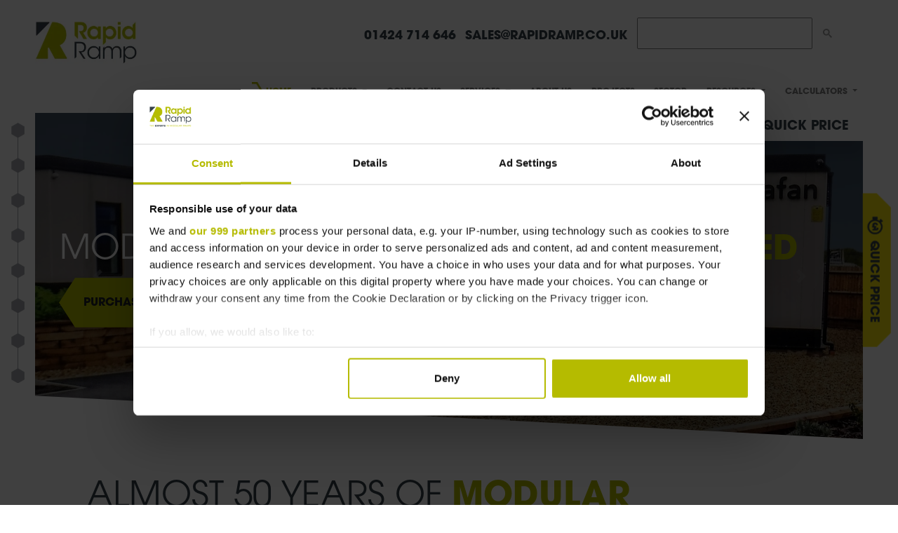

--- FILE ---
content_type: text/html; charset=UTF-8
request_url: https://www.rapidramp.co.uk/
body_size: 11223
content:
<!DOCTYPE html>
<html lang="en"><head>
	
<!--- Cookiebot--->	
	<script id="Cookiebot" src="https://consent.cookiebot.com/uc.js" data-cbid="bde8acab-2894-41e9-a619-5113675986a4" data-blockingmode="auto" type="text/javascript" data-framework="TCFv2.2"	></script>
	 <script>window ['gtag_enable_tcf_support'] = true; </script>
<!-- end of cookiebot script---->	
<!-- Google Tag Manager -->
	<script data-cookieconsent="ignore">
    window.dataLayer = window.dataLayer || [];
    function gtag() {
        dataLayer.push(arguments);
    }
    gtag("consent", "default", {
        ad_storage: "denied",
		ad_personalization: "denied",
		ad_user_data: "denied",
		analytics_storage: "denied",
        functionality_storage: "denied",
        personalization_storage: "denied",
        security_storage: "granted",
        wait_for_update: 500,
    });
    gtag("set", "ads_data_redaction", true);
    gtag("set", "url_passthrough", true);
</script>
<script data-cookieconsent="ignore">(function(w,d,s,l,i){w[l]=w[l]||[];w[l].push({'gtm.start':
new Date().getTime(),event:'gtm.js'});var f=d.getElementsByTagName(s)[0],
j=d.createElement(s),dl=l!='dataLayer'?'&l='+l:'';j.async=true;j.src=
'https://www.googletagmanager.com/gtm.js?id='+i+dl;f.parentNode.insertBefore(j,f);
})(window,document,'script','dataLayer','GTM-PSG3QKN');  </script>
<!-- End Google Tag Manager -->

<!-- LinkedIn -->
<!--
<script type="text/javascript">
_linkedin_partner_id = "7173706";
window._linkedin_data_partner_ids = window._linkedin_data_partner_ids || [];
window._linkedin_data_partner_ids.push(_linkedin_partner_id);
</script>
-->
    
    <!-- LinkedIn Insight Tag - requires marketing consent -->
<script type="text/plain" data-cookieconsent="statistics, marketing">
  _linkedin_partner_id = "7173706";
  window._linkedin_data_partner_ids = window._linkedin_data_partner_ids || [];
  window._linkedin_data_partner_ids.push(_linkedin_partner_id);
</script>

<script type="text/plain" data-cookieconsent="statistics, marketing">
  (function(l) {
    if (!l){
      window.lintrk = function(a,b){window.lintrk.q.push([a,b])};
      window.lintrk.q=[];
    }
    var s = document.getElementsByTagName("script")[0];
    var b = document.createElement("script");
    b.type = "text/javascript";
    b.async = true;
    b.src = "https://snap.licdn.com/li.lms-analytics/insight.min.js";
    s.parentNode.insertBefore(b, s);
  })(window.lintrk);
</script>

<noscript>
  <img height="1" width="1" style="display:none;" alt="" src="https://px.ads.linkedin.com/collect/?pid=7173706&fmt=gif" />
</noscript>
    
	<!--commented out and manually created to prevent inserting prior to cookie acceptance-->
<!--script type="text/plain" data-cookieconsent="preferences">
(function(l) {
if (!l){window.lintrk = function(a,b){window.lintrk.q.push([a,b])};
window.lintrk.q=[]}
var s = document.getElementsByTagName("script")[0];
var b = document.createElement("script");
b.type = "text/javascript";b.async = true;
b.src = "https://snap.licdn.com/li.lms-analytics/insight.min.js";
s.parentNode.insertBefore(b, s);})(window.lintrk);
</script-->
<!--<script type="text/plain" data-cookieconsent="statistics,marketing" src = "https://snap.licdn.com/li.lms-analytics/insight.min.js"></script>-->



    <meta charset="utf-8">
	<meta http-equiv="X-UA-Compatible" content="IE=edge">
	<meta name="viewport" content="width=device-width, initial-scale=1">
    <title>Modular Metal Ramp Systems & Modular Access Steps | Rapid Ramp</title>
	<meta name="Description" content="Modular wheelchair ramps & steps- We specialise in the design and manufacture of modular ramps and steps, offering accessibility solutions across the UK. ">
	<meta name="Keywords" content="wheelchair ramp, ramp company, ramp supplier, access ramp, modular ramp system, modular metal ramp systems">
	  
     <link rel="dns-prefetch" href="https://use.typekit.net/" crossorigin>    
        
    <link rel="preload" as="font" type="font/woff2" href="/webfonts/fa-light-300.woff2" crossorigin>
    <link rel="preload" as="font" type="font/woff2" href="/webfonts/fa-regular-400.woff2" crossorigin>
    <link rel="preload" as="font" type="font/woff2" href="/webfonts/fa-solid-900.woff2" crossorigin>
    
    <link rel="preload" as="script" href="/bootstrap/js/jquery-3.2.1.min.js">
    <link rel="preload" as="script" href="/bootstrap/js/bootstrap-4.0.0.js">
    <link rel="preload" as="script" href="/owlcarousel/js/owl.carousel.js">
    <link rel="preload" as="script" href="owlcarousel/js/owl.autoplay.js">
    <link rel="preload" as="script" href="owlcarousel/js/owl.navigation.js">
    <link rel="preload" as="script" href="owlcarousel/js/owl.video.js">
    <link rel="preload" as="script" href="owlcarousel/js/owl.lazyload.js">
     
    
	 <base href="https://www.rapidramp.co.uk"> 
	  
	 <meta prefix="og: https://ogp.me/ns#" property="og:title" content="Modular Metal Ramp Systems & Modular Access Steps | Rapid Ramp" />
<meta prefix="og: https://ogp.me/ns#" property="og:site_name" content="Rapid Ramp Systems" />
<meta prefix="og: https://ogp.me/ns#" property="og:url" content="https://www.rapidramp.co.uk" />
<meta prefix="og: https://ogp.me/ns#" property="og:description" content="Modular wheelchair ramps & steps- We specialise in the design and manufacture of modular ramps and steps, offering accessibility solutions across the UK. " />
<meta prefix="og: https://ogp.me/ns#" property="og:image" content="https://www.rapidramp.co.uk/file_upload/images/galleries/home-page---2024/lg/Modular-Ramp-Banner-Edit.jpg" />
<meta name="twitter:card" content="summary_large_image" />
<meta name="msvalidate.01" content="D6B64AD567C0233DE8DD2575D0F133A1" />
	  
<link rel="apple-touch-icon" sizes="120x120" href="/apple-touch-icon.png">
<link rel="icon" type="image/png" sizes="32x32" href="/favicon-32x32.png">
<link rel="icon" type="image/png" sizes="16x16" href="/favicon-16x16.png">
<link rel="manifest" href="/site.webmanifest">
<meta name="msapplication-TileColor" content="#da532c">
<meta name="theme-color" content="#ffffff">

<link href="https://assets.calendly.com/assets/external/widget.css" rel="stylesheet">

<link href="dist/css/jquery-ui.min.css" rel="stylesheet">
<link href="dist/css/site-v4.css" rel="stylesheet prefetch"> 
  

    <!-- Clarity tracking code for https://www.rapidramp.co.uk/ -->
	<!--commented out and manually created to prevent inserting prior to cookie acceptance-->
	<!-- script>    (function(c,l,a,r,i,t,y){        c[a]=c[a]||function(){(c[a].q=c[a].q||[]).push(arguments)};        t=l.createElement(r);t.async=1;t.src="https://www.clarity.ms/tag/"+i+"?ref=bwt";        y=l.getElementsByTagName(r)[0];y.parentNode.insertBefore(t,y);    })(window, document, "clarity", "script", "eco8a4v08y");</script-->
<script type="text/plain" data-cookieconsent="statistics,marketing" id="hs-script-loader" async defer src="https://www.clarity.ms/tag/eco8a4v08y?ref=bwt"></script>
    
<!-- Start of HubSpot Embed Code -->
<script type="text/plain" data-cookieconsent="statistics,marketing" id="hs-script-loader" async defer src="https://js-eu1.hs-scripts.com/144083054.js"></script>
<!-- End of HubSpot Embed Code -->
	
  </head>
  <body data-spy="scroll" data-target="#scroll-navbar">
<!-- Google Tag Manager (noscript) -->
<noscript><iframe data-cookieconsent="ignore" data-cookieblock-src="https://www.googletagmanager.com/ns.html?id=GTM-PSG3QKN"
height="0" width="0" style="display:none;visibility:hidden"></iframe></noscript>
<!-- End Google Tag Manager (noscript) -->
<!-- LinkedIn (noscript) -->
<noscript>
<img height="1" width="1" style="display:none;" alt="" data-cookieconsent="statistics,marketing" data-cookieblock-src="https://px.ads.linkedin.com/collect/?pid=7173706&fmt=gif" />
</noscript>


      
<!--<div id="annoucnement_bar" class="bg-green p-2 position-relative pt-5 pt-md-2">
    <a href="/building-regulations" class="stretched-link" ></a>         <div class="container">
            <div class="customHTML text-center text-white fs-5">
                 Click to enhance your knowledge of the Building Regulations with our access guides!            </div>
         </div>
    </div>  -->
      
      
      
<div id="outerWrapper" class="theme-green">
	
	 <nav aria-label="breadcrumb" id="main_breadcrumb" class="d-none d-lg-block">
  <ol class="breadcrumb bg-transparent">
	  
	 	  
	  	 <li class="breadcrumb-item active" aria-current="page"><a href="/quick-quote"><img src="/images/icons/Quick-Price-Icon-Only.png" alt="Quick Price" style="height:25px;width:auto" />Quick Price</a></li>
	  
	   
	  
   <!-- <li class="breadcrumb-item"><a href="#">Home</a></li>
    <li class="breadcrumb-item"><a href="#">Products</a></li>
	 <li class="breadcrumb-item active" aria-current="page">Modular Ramps</li>-->
  </ol>
</nav>

	 <div id="scroll-navbar" class="d-none d-lg-block">
    <ul class="nav flex-column " role="tablist">
	<li><a class="list-group-item" href="#section446"><span class="text"><span>BEGIN YOUR PROJECT TODAY</span></span></a></li><li><a class="list-group-item" href="#section381"><span class="text"><span>50 YEARS OF EXPERIENCE</span></span></a></li><li><a class="list-group-item" href="#section384"><span class="text"><span>RAMPS &amp; STEPS TO <strong>BUY</strong></span></span></a></li><li><a class="list-group-item" href="#section483"><span class="text"><span><p><strong>TEMPORARY </strong>RAMPS &amp; STEP TO<strong> </strong><strong>HIRE </strong></p>
</span></span></a></li><li><a class="list-group-item" href="#section382"><span class="text"><span>WHY CHOOSE US?</span></span></a></li><li><a class="list-group-item" href="#section383"><span class="text"><span>Testimonials</span></span></a></li><li><a class="list-group-item" href="#section386"><span class="text"><span>WHO WE HELP</span></span></a></li><li><a class="list-group-item" href="#section341"><span class="text"><span>PROJECTS</span></span></a></li></ul>
		  
  </div>		
	
	 
     
    
	  
	 <div id="header" class="header-updates-0324"> 

         
		 <div id="quick-quote-wrap" class="d-block">
			 <a href="/quick-quote">  <span>Quick Price</span></a>
		 </div>
		 
         <!---- Logo below----->
		 <a href="/" id="top-logo" class="d-none d-md-inline-block">
					<!--<img src="images/rapid-ramp-logo.gif" alt="Rapid Ramp Logo">-->	
			 <img src="images/rapid-ramp-new-logo-ready.jpg" width="245" alt="Rapid Ramp Logo">             			 
		</a>
		 
	<div id="mobile-header-elements" class="d-flex d-md-none justify-content-between align-items-center">	  
		 
        <button id="rr-mobile-toggle" class="navbar-toggler my-2 position-relative" type="button" data-toggle="collapse" data-target=".headerNav">
            <span class="navbar-toggler-icon"></span>
        </button>
         <!---- Logo below----->
		 <a href="/" class="d-inline-block d-md-none position-relative">
					<!--<img src="images/rapid-ramp-logo.gif" alt="Rapid Ramp Logo">-->	
			 <img src="images/rapid-ramp-new-logo-ready.jpg" alt="Rapid Ramp Logo" style="height:30px; width:auto;">             		</a>
        
        <script type="text/javascript" data-cookieconsent="ignore" src="https://cse.google.com/cse.js?cx=037c05520db5b4080"></script>
				<div id="mobile-search" class="gcse-search"></div>
        
     </div>
        
	 <div id="topContactBar" class="bg-white d-none d-md-block">
		 <div class="py-2 pt-4 mb-3">
		 <div class="container-fluid text-right">
			<div class="row"> 
				<div class="col-12 col-md-9 offset-md-3">
		 <ul class="list-inline mb-0">
		 	<li class="list-inline-item d-none d-md-inline-block">
             <a href="tel:01424714646">
                 <b>01424 714 646</b>
             </a></li>			<li class="list-inline-item d-none d-md-inline-block"><b><a href="/cdn-cgi/l/email-protection#6615070a0315261407160f0214070b1648050948130d46"><span class="__cf_email__" data-cfemail="dfacbeb3baac9fadbeafb6bbadbeb2aff1bcb0f1aab4">[email&#160;protected]</span></a></b></li>			<!-- <li class="list-inline-item"><a href="#"><i class="fab fa-twitter"></i></a></li>
						<li class="list-inline-item"><a href="#"><i class="fab fa-linkedin-in"></i></a></li>
						<li class="list-inline-item"><a href="#"><i class="fab fa-pinterest-p"></i></a></li>-->
			 
			 <li class="list-inline-item site-search-box">
				<div id="desktop-search" class="gcse-search"></div>


             </li>
			 
		 </ul>
			 
			 </div>
			 </div>
			 </div>
		 </div>
		 </div>
		 
		 <div class="px-0" id="navbar-container">
		 
		<nav class="navbar navbar-expand-md navbar-light bg-white px-3 px-md-0 py-0" id="headerSubNavWrapper">
    <div class="container-fluid px-xl-0">
		
		<!--<a href="/">
					<img src="images/logo.png" id="top-logo" alt="Rapid Ramp Logo">			
		</a>-->
		
		<!--<a href="#" id="main-logo" class="mt-4"><img src="images/logo.png" alt="Rapid Ramp"></a>-->
        <!--<h1 class="pb-2 ml-md-0 ml-sm-3 ml-0 mr-3">logo</h1>-->
       
        <div class="collapse navbar-collapse flex-column align-items-end headerNav" id="headerNav">
	
			
			<div class="d-block d-md-none mr-2 mt-3 mb-4">
				
			<p class="text-center">
		 	                <a href="tel:01424714646"><b>01424 714 646</b></a>			<b><a href="/cdn-cgi/l/email-protection#a5d6c4c9c0d6e5d7c4d5ccc1d7c4c8d58bc6ca8bd0ce"><span class="__cf_email__" data-cfemail="7d0e1c11180e3d0f1c0d14190f1c100d531e12530816">[email&#160;protected]</span></a></b>			</p>
				
				</div>
			        </div>
    </div>
</nav> 
		 
		<nav class="navbar navbar-expand-md navbar-light bg-white px-4 px-md-0 py-0 pt-0 pt-sm-3 pt-xl-0" id="headerMainNavWrapper">
    <div class="container-fluid px-0">
		
        <div class="collapse navbar-collapse flex-column align-items-end ml-lg-2 ml-0 headerNav" id="headerNav_2">
			
			<div class="d-block d-md-none mt-3 mb-4">
			<a href="/quick-quote" class="btn btn-dark btn-lg btn-block">Quick Price</a>
			</div>
			
        <ul class="navbar-nav mb-md-3 mt-xl-3 mb-3 mt-0 mt-xl-0" id="headerMainNav">
					
				<li class="nav-item active">
                    <a class="nav-link" href="/">Home</a>
                </li>
			
						
					
			
			<li class="d-none d-md-block nav-item dropdown">
        <a class="nav-link dropdown-toggle" href="#" id="navbarDropdown19" role="button" data-toggle="dropdown" aria-haspopup="true" aria-expanded="false">
          Products        </a>
        <div class="dropdown-menu dropdown-menu-right" aria-labelledby="navbarDropdown19">
		<a href="/hire-products" class="dropdown-item">Hire Products</a><a href="/purchase-products" class="dropdown-item">Purchase products </a>		
        </div>
        </li>
            
        <li class="d-block d-md-none nav-item dropdown">
            <a class="nav-link dropdown-toggle" href="#" id="navbarDropdown19" role="button" data-toggle="dropdown" aria-haspopup="true" aria-expanded="false">
              Products            </a>
            <div class="dropdown-menu dropdown-menu-right" aria-labelledby="navbarDropdown19">
            <a href="/hire-products" class="dropdown-item">Hire Products</a><a href="/purchase-products" class="dropdown-item">Purchase products </a>		
            </div>
        </li>    
						
					
				<li class="nav-item">
                    <a class="nav-link" href="/contact">Contact Us</a>
                </li>
			
						
					
			
			<li class="d-none d-md-block nav-item dropdown">
        <a class="nav-link dropdown-toggle" href="#" id="navbarDropdown99" role="button" data-toggle="dropdown" aria-haspopup="true" aria-expanded="false">
          Services        </a>
        <div class="dropdown-menu dropdown-menu-right" aria-labelledby="navbarDropdown99">
		<a href="/design" class="dropdown-item">Design</a><a href="/slip-testing" class="dropdown-item">Slip Testing</a><a href="/installation" class="dropdown-item">Installation</a><a href="/supply" class="dropdown-item">Supply</a><a href="/ramp-rental" class="dropdown-item">Hire</a><a href="/site-survey" class="dropdown-item">Site Survey</a>		
        </div>
        </li>
            
        <li class="d-block d-md-none nav-item dropdown">
            <a class="nav-link dropdown-toggle" href="#" id="navbarDropdown99" role="button" data-toggle="dropdown" aria-haspopup="true" aria-expanded="false">
              Services            </a>
            <div class="dropdown-menu dropdown-menu-right" aria-labelledby="navbarDropdown99">
            <a href="/design" class="dropdown-item">Design</a><a href="/slip-testing" class="dropdown-item">Slip Testing</a><a href="/installation" class="dropdown-item">Installation</a><a href="/supply" class="dropdown-item">Supply</a><a href="/ramp-rental" class="dropdown-item">Hire</a><a href="/site-survey" class="dropdown-item">Site Survey</a>		
            </div>
        </li>    
						
					
				<li class="nav-item">
                    <a class="nav-link" href="/about-us">About Us</a>
                </li>
			
						
					
				<li class="nav-item">
                    <a class="nav-link" href="/case-studies">Projects</a>
                </li>
			
						
					
				<li class="nav-item">
                    <a class="nav-link" href="/sector">Sector</a>
                </li>
			
						
					
			
			<li class="d-none d-md-block nav-item dropdown">
        <a class="nav-link dropdown-toggle" href="#" id="navbarDropdown101" role="button" data-toggle="dropdown" aria-haspopup="true" aria-expanded="false">
          Resources        </a>
        <div class="dropdown-menu dropdown-menu-right" aria-labelledby="navbarDropdown101">
		<a href="/blogs" class="dropdown-item">Blogs</a><a href="/building-regulations" class="dropdown-item">Building Regulations</a><a href="/brochures" class="dropdown-item">Brochures</a><a href="/book-a-cpd" class="dropdown-item">Book a CPD</a><a href="/how-to-obtain-a-free-quotation" class="dropdown-item">How to obtain a free quotation </a><a href="/working-together" class="dropdown-item">Working together </a><a href="/epd" class="dropdown-item">ENVIRONMENTAL PRODUCT DECLARATION</a>		
        </div>
        </li>
            
        <li class="d-block d-md-none nav-item dropdown">
            <a class="nav-link dropdown-toggle" href="#" id="navbarDropdown101" role="button" data-toggle="dropdown" aria-haspopup="true" aria-expanded="false">
              Resources            </a>
            <div class="dropdown-menu dropdown-menu-right" aria-labelledby="navbarDropdown101">
            <a href="/blogs" class="dropdown-item">Blogs</a><a href="/building-regulations" class="dropdown-item">Building Regulations</a><a href="/brochures" class="dropdown-item">Brochures</a><a href="/book-a-cpd" class="dropdown-item">Book a CPD</a><a href="/how-to-obtain-a-free-quotation" class="dropdown-item">How to obtain a free quotation </a><a href="/working-together" class="dropdown-item">Working together </a><a href="/epd" class="dropdown-item">ENVIRONMENTAL PRODUCT DECLARATION</a>		
            </div>
        </li>    
						
					
			
			<li class="d-none d-md-block nav-item dropdown">
        <a class="nav-link dropdown-toggle" href="#" id="navbarDropdown75" role="button" data-toggle="dropdown" aria-haspopup="true" aria-expanded="false">
          Calculators        </a>
        <div class="dropdown-menu dropdown-menu-right" aria-labelledby="navbarDropdown75">
		<a href="/ramp-calculator" class="dropdown-item">Ramp Calculator</a><a href="/step-calculator" class="dropdown-item">Step Calculator</a>		
        </div>
        </li>
            
        <li class="d-block d-md-none nav-item dropdown">
            <a class="nav-link dropdown-toggle" href="#" id="navbarDropdown75" role="button" data-toggle="dropdown" aria-haspopup="true" aria-expanded="false">
              Calculators            </a>
            <div class="dropdown-menu dropdown-menu-right" aria-labelledby="navbarDropdown75">
            <a href="/ramp-calculator" class="dropdown-item">Ramp Calculator</a><a href="/step-calculator" class="dropdown-item">Step Calculator</a>		
            </div>
        </li>    
						
						
             
						   
			
						   
            </ul>
				
			
		<div class="mb-4 d-block d-md-none"><a href="/quick-quote" target="_blank" class="btn bg-green text-white pb-1 pt-2">NEED A PRICE?</a></div>
			
			
        </div>
    </div>
</nav> 
			 </div>
		</div>

 	
<div id="section446" class="gallery-section">
<div class="gallery-wrapper" style="position: relative;">
	
<div id="carousel_0" class="carousel slide carousel-fade" data-ride="carousel">
    
    <div class="carousel-inner">
		
			
      <div class="carousel-item  active">		
        <img src="/cdn-cgi/image/format=auto/file_upload/images/galleries/home-page---2024/lg/Modular-Ramp-Banner-Edit.jpg" class="w-100 d-none d-md-block" alt="">
        
          <div class="embed-responsive embed-responsive-1by1 d-block d-md-none">
          <div class="embed-responsive-item" data-src="/cdn-cgi/image/format=auto/file_upload/images/galleries/home-page---2024/md/Modular-Ramp-Banner-Edit.jpg" style="background-image:url('/cdn-cgi/image/format=auto/file_upload/images/galleries/home-page---2024/sm/Modular-Ramp-Banner-Edit.jpg')"></div>
        </div>
          
      </div>
        
            
        
				
      <div class="carousel-item ">		
        <img src="/cdn-cgi/image/format=auto/file_upload/images/galleries/home-page---2024/lg/Modular-Ramp-Banner-2.jpg" class="w-100 d-none d-md-block" alt="">
        
          <div class="embed-responsive embed-responsive-1by1 d-block d-md-none">
          <div class="embed-responsive-item" data-src="/cdn-cgi/image/format=auto/file_upload/images/galleries/home-page---2024/md/Modular-Ramp-Banner-2.jpg" style="background-image:url('/cdn-cgi/image/format=auto/file_upload/images/galleries/home-page---2024/sm/Modular-Ramp-Banner-2.jpg')"></div>
        </div>
          
      </div>
        
            
        
				
      <div class="carousel-item ">		
        <img src="/cdn-cgi/image/format=auto/file_upload/images/galleries/home-page---2024/lg/Monkspath-Junior-Infant-School-Banner-Image-1.jpg" class="w-100 d-none d-md-block" alt="">
        
          <div class="embed-responsive embed-responsive-1by1 d-block d-md-none">
          <div class="embed-responsive-item" data-src="/cdn-cgi/image/format=auto/file_upload/images/galleries/home-page---2024/md/Monkspath-Junior-Infant-School-Banner-Image-1.jpg" style="background-image:url('/cdn-cgi/image/format=auto/file_upload/images/galleries/home-page---2024/sm/Monkspath-Junior-Infant-School-Banner-Image-1.jpg')"></div>
        </div>
          
      </div>
        
            
        
				
      <div class="carousel-item ">		
        <img src="/cdn-cgi/image/format=auto/file_upload/images/galleries/home-page---2024/lg/Cadbury-World-Modular-Ramp-Banner-1-.jpg" class="w-100 d-none d-md-block" alt="">
        
          <div class="embed-responsive embed-responsive-1by1 d-block d-md-none">
          <div class="embed-responsive-item" data-src="/cdn-cgi/image/format=auto/file_upload/images/galleries/home-page---2024/md/Cadbury-World-Modular-Ramp-Banner-1-.jpg" style="background-image:url('/cdn-cgi/image/format=auto/file_upload/images/galleries/home-page---2024/sm/Cadbury-World-Modular-Ramp-Banner-1-.jpg')"></div>
        </div>
          
      </div>
        
            
        
				
      <div class="carousel-item ">		
        <img src="/cdn-cgi/image/format=auto/file_upload/images/galleries/home-page---2024/lg/Modular-Ramp-Banner-3.jpg" class="w-100 d-none d-md-block" alt="">
        
          <div class="embed-responsive embed-responsive-1by1 d-block d-md-none">
          <div class="embed-responsive-item" data-src="/cdn-cgi/image/format=auto/file_upload/images/galleries/home-page---2024/md/Modular-Ramp-Banner-3.jpg" style="background-image:url('/cdn-cgi/image/format=auto/file_upload/images/galleries/home-page---2024/sm/Modular-Ramp-Banner-3.jpg')"></div>
        </div>
          
      </div>
        
            
        
		  
    </div>
		<ol class="carousel-indicators">
		
		 <li data-target="#carousel_0" data-slide-to="0" class=" active"><i class="fal fa-hexagon"></i><i class="fas fa-hexagon"></i></li><li data-target="#carousel_0" data-slide-to="1" class=""><i class="fal fa-hexagon"></i><i class="fas fa-hexagon"></i></li><li data-target="#carousel_0" data-slide-to="2" class=""><i class="fal fa-hexagon"></i><i class="fas fa-hexagon"></i></li><li data-target="#carousel_0" data-slide-to="3" class=""><i class="fal fa-hexagon"></i><i class="fas fa-hexagon"></i></li><li data-target="#carousel_0" data-slide-to="4" class=""><i class="fal fa-hexagon"></i><i class="fas fa-hexagon"></i></li>		
      
    </ol>
	
	
    <a class="carousel-control-prev" href="#carousel_0" role="button" data-slide="prev">
      <span class="carousel-control-prev-icon" aria-hidden="true"></span>
      <span class="sr-only">Previous</span>
    </a>
    <a class="carousel-control-next" href="#carousel_0" role="button" data-slide="next">
      <span class="carousel-control-next-icon" aria-hidden="true"></span>
      <span class="sr-only">Next</span>
    </a>
	  </div>	
	
	
    
	 <div class="gallery-caption">		 
		<div class="gallery-caption-inner container"> 		
		<div class="row">
			<div class="col-lg-12">
				                <div class="outer-headings">
                <h1 class="lh-100 text-uppercase">MODULAR RAMPS &amp; STEPS RAPIDLY                    <div class="inner-headings">
                      <span>
                        <strong>Priced</strong><br />
                        <strong>Surveyed</strong><br />
                        <strong>Designed</strong><br />
                        <strong>Hired</strong><br />
                        <strong>Installed</strong><br />
                        <strong>Signed-off</strong><br />
                      </span>
                    </div>
                    <!--Fast-->
                </h1>
                </div>
                
		 		<!--<p class="responsive-text text-uppercase">MODULAR RAMPS &amp; STEPS RAPIDLY</p>	-->
                
                                    <div class="quicklink-buttons pt-4 pt-lg-3 align-content-center d-flex flex-wrap">
                                          <a class="d-none d-xl-inline-flex quicklink-btn btn btn-lg align-items-center btn-green" href="/purchase-products">
                        <div class="inline-block font-weight-bold">PURCHASE YOUR MODULAR SYSTEM</div>
                    </a>
                        
                    <a class="d-inline-flex d-xl-none align-items-center" href="/purchase-products">
                        <div class="inline-block font-weight-bold text-uppercase">PURCHASE YOUR MODULAR SYSTEM&nbsp;&gt;</div>
                    </a>
                                          <a class="d-none d-xl-inline-flex quicklink-btn btn btn-lg align-items-center btn-purple" href="/hire-products">
                        <div class="inline-block font-weight-bold">HIRE YOUR MODULAR SYSTEM</div>
                    </a>
                        
                    <a class="d-inline-flex d-xl-none align-items-center" href="/hire-products">
                        <div class="inline-block font-weight-bold text-uppercase">HIRE YOUR MODULAR SYSTEM&nbsp;&gt;</div>
                    </a>
                                          </div>
                   	
			</div>
		</div>
	</div>
	
</div>
		
	</div>
<div class="section default-section section-white next-tab-blocks" id="section381">
	<div class="section-content">
		<div class="container">
			
									<div class="row">
				<div class="col-md-10">
										
					
					<h2 class="responsive-text h1">ALMOST 50 YEARS OF <STRONG>MODULAR SYSTEMS </STRONG>EXPERTISE</h2>										
					
					
									
						
				</div>
				
				
				
							
							
			</div>
			
						
				<div class="row align-items-end_OFF mt-5">
					
					<div class="col-md-12 col-lg-12"><div class="customHTML hexagon-left">	<p>At Rapid Ramp Ltd, we specialise in the design and manufacture of modular ramps and steps, providing flexible access solutions across the UK through<a href="https://www.rapidramp.co.uk/hire-products"> Rapid Hire for temporary requirements</a> and <a href="https://www.rapidramp.co.uk/purchase-products">Rapid Ramp for permanent or semi-permanent installations</a>.</p>
</div></div>															
					<!--										<div class="col-md-12 col-lg-12">
					<div class="customHTML hexagon-left">	
					<p>At Rapid Ramp Ltd, we specialise in the design and manufacture of modular ramps and steps, providing flexible access solutions across the UK through<a href="https://www.rapidramp.co.uk/hire-products"> Rapid Hire for temporary requirements</a> and <a href="https://www.rapidramp.co.uk/purchase-products">Rapid Ramp for permanent or semi-permanent installations</a>.</p>
					</div>	
					</div>
										-->				
				</div>
			
			
			
			<div class="mt-3"><a href="/quick-quote" class="btn btn-blue btn-block btn-lg"><span>REQUEST A QUICK PRICE</span></a></div>	
					
		
			
				
			
		</div>
	</div>
</div><div class="section tab-blocks-section section-grey" id="section384">
    <div class="section-content">
    <div class="container">
        
                
            <h2 class="responsive-text h1">RAMPS & STEPS TO <STRONG>BUY</STRONG></h2>    
     
    <div class="customHTML mt-4"><p>If you&#39;re looking for an installation to meet your long-term needs, explore our <a href="https://www.rapidramp.co.uk/purchase-products" name="Ramps and steps to puchase" title="Ramps and steps to puchase" type="Link">range of solutions to puchase.</a></p>
</div>    
        
     
    <!-- Nav tabs -->
  <ul class="nav nav-pills mt-3 mt-md-5 d-none" id="tablist-384" role="tablist">
    <li class="nav-item">
    <a class="nav-link active" id="tab-1_384" data-toggle="tab" href="#tab_1_384" role="tab" aria-controls="tab_1" aria-selected="true"></a>
  </li>
      </ul>

        
    <!-- Tab panes -->
  <div class="tab-content">
          <div role="tabpanel" class="tab-pane py-4 active" id="tab_1_384">
      
       <div id="tab-slider-1_384" class="owl-carousel owl-theme tab-slider block-count-4">
                       <div class="item">
                <div class="case-study-item">
						<a href="/modular-ramps"></a>						<div>
                        <div class="img-cut-wrap">
				<div class="embed-responsive embed-responsive-4by3">
                      <div class="embed-responsive-item lazy" data-src="/cdn-cgi/image/format=auto/file_upload/images/galleries/lord-derby-bottom/sm/Lord-Derby-Academy-Image-4.jpg"></div>
                </div>
            </div>
            						<div class="card-body cs-list-item-text">
                            <div class="matchHeight">
							                                <p class="text-green font-weight-bold">MODULAR RAMPS</p>
                                                        
					        </div>
                                                         <!--<div class="mt-3">
                            <p class="text-right"><strong></strong> <i class="fal fa-chevron-right"></i></p>
                            </div>-->
                                                    </div>

						</div>
				</div>
        </div>
                      <div class="item">
                <div class="case-study-item">
						<a href="/modular-steps"></a>						<div>
                        <div class="img-cut-wrap">
				<div class="embed-responsive embed-responsive-4by3">
                      <div class="embed-responsive-item lazy" data-src="/cdn-cgi/image/format=auto/file_upload/images/galleries/case-study-intro/sm/Modular-Steps-photo-2.jpg"></div>
                </div>
            </div>
            						<div class="card-body cs-list-item-text">
                            <div class="matchHeight">
							                                <p class="text-green font-weight-bold">MODULAR STEPS</p>
                                                        
					        </div>
                                                         <!--<div class="mt-3">
                            <p class="text-right"><strong></strong> <i class="fal fa-chevron-right"></i></p>
                            </div>-->
                                                    </div>

						</div>
				</div>
        </div>
                      <div class="item">
                <div class="case-study-item">
						<a href="/modular-walkways"></a>						<div>
                        <div class="img-cut-wrap">
				<div class="embed-responsive embed-responsive-4by3">
                      <div class="embed-responsive-item lazy" data-src="/cdn-cgi/image/format=auto/file_upload/images/galleries/case-study-intro/sm/Crystal-Palace-Training-Ground-Walkway-Gallery-image-1.jpg"></div>
                </div>
            </div>
            						<div class="card-body cs-list-item-text">
                            <div class="matchHeight">
							                                <p class="text-green font-weight-bold">MODULAR WALKWAYS</p>
                                                        
					        </div>
                                                         <!--<div class="mt-3">
                            <p class="text-right"><strong></strong> <i class="fal fa-chevron-right"></i></p>
                            </div>-->
                                                    </div>

						</div>
				</div>
        </div>
                      <div class="item">
                <div class="case-study-item">
						<a href="/internal-modular-ramps"></a>						<div>
                        <div class="img-cut-wrap">
				<div class="embed-responsive embed-responsive-4by3">
                      <div class="embed-responsive-item lazy" data-src="/cdn-cgi/image/format=auto/file_upload/images/galleries/internal-modular-ramp-lincoln-cathedral-gallery/sm/Internal-ramp--Lincoln-Cathedral-image-3.jpg"></div>
                </div>
            </div>
            						<div class="card-body cs-list-item-text">
                            <div class="matchHeight">
							                                <p class="text-green font-weight-bold">INTERNAL MODULAR RAMPS</p>
                                                        
					        </div>
                                                         <!--<div class="mt-3">
                            <p class="text-right"><strong></strong> <i class="fal fa-chevron-right"></i></p>
                            </div>-->
                                                    </div>

						</div>
				</div>
        </div>
                  </div> 

    </div>
            
            
          
  </div>    
        
    
    </div>
    </div>
    
</div><div class="section tab-blocks-section section-dark section-theme-purple" id="section483">
    <div class="section-content">
    <div class="container">
        
                
            <h2 class="responsive-text h1"><P><STRONG>TEMPORARY </STRONG>RAMPS & STEP TO<STRONG> </STRONG><STRONG>HIRE </STRONG></P>
</h2>    
     
    <div class="customHTML mt-4"><p>If you&#39;re looking for an installation to meet your short-term needs, explore our range of<strong> <a href="https://www.rapidramp.co.uk/hire-products">hire access solutions.</a></strong></p>
</div>    
        
     
    <!-- Nav tabs -->
  <ul class="nav nav-pills mt-3 mt-md-5 d-none" id="tablist-483" role="tablist">
    <li class="nav-item">
    <a class="nav-link active" id="tab-1_483" data-toggle="tab" href="#tab_1_483" role="tab" aria-controls="tab_1" aria-selected="true"></a>
  </li>
      </ul>

        
    <!-- Tab panes -->
  <div class="tab-content">
          <div role="tabpanel" class="tab-pane py-4 active" id="tab_1_483">
      
       <div id="tab-slider-1_483" class="owl-carousel owl-theme tab-slider block-count-6">
                       <div class="item">
                <div class="case-study-item">
						<a href="/temporary-ramps"></a>						<div>
                        <div class="img-cut-wrap">
				<div class="embed-responsive embed-responsive-4by3">
                      <div class="embed-responsive-item lazy" data-src="/cdn-cgi/image/format=auto/file_upload/images/galleries/tab-block-images/sm/Standard-Ramp.jpg"></div>
                </div>
            </div>
            						<div class="card-body cs-list-item-text">
                            <div class="matchHeight">
							                                <p class="text-purple font-weight-bold">TEMPORARY MODULAR RAMP</p>
                                                        
					        </div>
                                                         <!--<div class="mt-3">
                            <p class="text-right"><strong></strong> <i class="fal fa-chevron-right"></i></p>
                            </div>-->
                                                    </div>

						</div>
				</div>
        </div>
                      <div class="item">
                <div class="case-study-item">
						<a href="/temporary-steps"></a>						<div>
                        <div class="img-cut-wrap">
				<div class="embed-responsive embed-responsive-4by3">
                      <div class="embed-responsive-item lazy" data-src="/cdn-cgi/image/format=auto/file_upload/images/galleries/tab-block-images/sm/Standard-Step-System.jpg"></div>
                </div>
            </div>
            						<div class="card-body cs-list-item-text">
                            <div class="matchHeight">
							                                <p class="text-purple font-weight-bold">TEMPORARY MODULAR STEPS</p>
                                                        
					        </div>
                                                         <!--<div class="mt-3">
                            <p class="text-right"><strong></strong> <i class="fal fa-chevron-right"></i></p>
                            </div>-->
                                                    </div>

						</div>
				</div>
        </div>
                      <div class="item">
                <div class="case-study-item">
						<a href="/the-sitestep"></a>						<div>
                        <div class="img-cut-wrap">
				<div class="embed-responsive embed-responsive-4by3">
                      <div class="embed-responsive-item lazy" data-src="/cdn-cgi/image/format=auto/file_upload/images/galleries/case-study-intro/sm/The-SiteStep-Drawing.jpg"></div>
                </div>
            </div>
            						<div class="card-body cs-list-item-text">
                            <div class="matchHeight">
							                                <p class="text-purple font-weight-bold">THE SITESTEP</p>
                                                        
					        </div>
                                                         <!--<div class="mt-3">
                            <p class="text-right"><strong></strong> <i class="fal fa-chevron-right"></i></p>
                            </div>-->
                                                    </div>

						</div>
				</div>
        </div>
                      <div class="item">
                <div class="case-study-item">
						<a href="/temporary-walkway"></a>						<div>
                        <div class="img-cut-wrap">
				<div class="embed-responsive embed-responsive-4by3">
                      <div class="embed-responsive-item lazy" data-src="/cdn-cgi/image/format=auto/file_upload/images/galleries/tab-block-images/sm/Temporary-Walkway.jpg"></div>
                </div>
            </div>
            						<div class="card-body cs-list-item-text">
                            <div class="matchHeight">
							                                <p class="text-purple font-weight-bold">TEMPORARY MODULAR WALKWAY</p>
                                                        
					        </div>
                                                         <!--<div class="mt-3">
                            <p class="text-right"><strong></strong> <i class="fal fa-chevron-right"></i></p>
                            </div>-->
                                                    </div>

						</div>
				</div>
        </div>
                      <div class="item">
                <div class="case-study-item">
						<a href="/the-sitepath"></a>						<div>
                        <div class="img-cut-wrap">
				<div class="embed-responsive embed-responsive-4by3">
                      <div class="embed-responsive-item lazy" data-src="/cdn-cgi/image/format=auto/file_upload/images/galleries/the-sitepath/sm/SitePath-image-2-1200.jpg"></div>
                </div>
            </div>
            						<div class="card-body cs-list-item-text">
                            <div class="matchHeight">
							                                <p class="text-purple font-weight-bold">THE SITEPATH</p>
                                                        
					        </div>
                                                         <!--<div class="mt-3">
                            <p class="text-right"><strong></strong> <i class="fal fa-chevron-right"></i></p>
                            </div>-->
                                                    </div>

						</div>
				</div>
        </div>
                      <div class="item">
                <div class="case-study-item">
						<a href="/the-step-over-bridge"></a>						<div>
                        <div class="img-cut-wrap">
				<div class="embed-responsive embed-responsive-4by3">
                      <div class="embed-responsive-item lazy" data-src="/cdn-cgi/image/format=auto/file_upload/images/galleries/tab-block-images/sm/The-Step-Over-Bridge---Rapid-Hire.jpg"style="background-image:url(/cdn-cgi/image/format=auto/file_upload/images/galleries/tab-block-images/sm/The-Step-Over-Bridge---Rapid-Hire.jpg)"></div>
                </div>
            </div>
            						<div class="card-body cs-list-item-text">
                            <div class="matchHeight">
							                                <p class="text-purple font-weight-bold">THE STEP OVER BRIDGE</p>
                                                        
					        </div>
                                                         <!--<div class="mt-3">
                            <p class="text-right"><strong></strong> <i class="fal fa-chevron-right"></i></p>
                            </div>-->
                                                    </div>

						</div>
				</div>
        </div>
                  </div> 

    </div>
            
            
          
  </div>    
        
    
    </div>
    </div>
    
</div><div class="section default-section section-grey next-testimonial-carousel" id="section382">
	<div class="section-content">
		<div class="container">
			
									<div class="row">
				<div class="col-md-10">
										
					
					<h2 class="responsive-text h1">WHY CHOOSE <STRONG>RAPID RAMP</STRONG>?</h2>											
				</div>	
				
			</div>
			
            
            			
				<div class="row mt-5 align-items-end_OFF">
					
															<div class="col-md-6 col-lg-6">
					                        
                                            <div class="feature-item d-sm-flex mb-4 position-relative ">
                         
                                                
                         <div class="feature-icon mr-sm-2 mb-2 mb-md-0">
                         <img class="" src="images/feature-icons/Construction.png" width="92">
                         </div>
                         
                         <div class="feature-text customHTML d-flex flex-column justify-content-center">
                         <p class="h5 font-weight-bold">FAST & TRANSPARENT QUOTES</p>
                         <p class="mb-0">Get quick, clear pricing to support your tender submissions. Estimates can be returned within 24 hours.</p>
                         </div>
                         
                         </div>

                                             <div class="feature-item d-sm-flex mb-4 position-relative ">
                         
                                                
                         <div class="feature-icon mr-sm-2 mb-2 mb-md-0">
                         <img class="" src="images/feature-icons/Supply-Installation.png" width="92">
                         </div>
                         
                         <div class="feature-text customHTML d-flex flex-column justify-content-center">
                         <p class="h5 font-weight-bold">EFFICIENT PROJECT MANAGEMENT</p>
                         <p class="mb-0">From site surveys to installation, expect your ramp system ready in as little as three days. Installations are typically completed within 24 hours.</p>
                         </div>
                         
                         </div>

                                             <div class="feature-item d-sm-flex mb-4 position-relative ">
                         
                                                
                         <div class="feature-icon mr-sm-2 mb-2 mb-md-0">
                         <img class="" src="images/feature-icons/Recycle.png" width="92">
                         </div>
                         
                         <div class="feature-text customHTML d-flex flex-column justify-content-center">
                         <p class="h5 font-weight-bold">A SUSTAINABLE CHOICE</p>
                         <p class="mb-0">Our ramps and steps are reusable and recyclable, designed to reduce CO2 emissions and support your green initiatives.</p>
                         </div>
                         
                         </div>

                                             <div class="feature-item d-sm-flex mb-4 position-relative ">
                         
                                                
                         <div class="feature-icon mr-sm-2 mb-2 mb-md-0">
                         <img class="" src="images/feature-icons/Adjustable.png" width="92">
                         </div>
                         
                         <div class="feature-text customHTML d-flex flex-column justify-content-center">
                         <p class="h5 font-weight-bold">FLEXIBLE SOLUTIONS</p>
                         <p class="mb-0">We provide both temporary and permanent ramps & step systems tailored to a variety of needs and budgets.</p>
                         </div>
                         
                         </div>

                                             <div class="feature-item d-sm-flex mb-4 position-relative ">
                         
                                                
                         <div class="feature-icon mr-sm-2 mb-2 mb-md-0">
                         <img class="" src="images/feature-icons/Fully Compliant.png" width="92">
                         </div>
                         
                         <div class="feature-text customHTML d-flex flex-column justify-content-center">
                         <p class="h5 font-weight-bold">COMPLIANCE ASSURED</p>
                         <p class="mb-0">All our products meet Part M & K rigorous safety and quality standards.</p>
                         </div>
                         
                         </div>

                                             <div class="feature-item d-sm-flex mb-4 position-relative ">
                         
                                                
                         <div class="feature-icon mr-sm-2 mb-2 mb-md-0">
                         <img class="" src="images/feature-icons/Non combustible.png" width="92">
                         </div>
                         
                         <div class="feature-text customHTML d-flex flex-column justify-content-center">
                         <p class="h5 font-weight-bold">FIRE RESISTANT PRODUCTS</p>
                         <p class="mb-0">All our products are made of fire-resistant steel, providing superior protection compared to wooden alternatives that burn when exposed to fire.</p>
                         </div>
                         
                         </div>

                                             	
                    </div>
					<div class="col-md-6 col-lg-6">
					<div class="customHTML hexagon-left">	
					<p>OUR PROVEN PROCESS -</p>

<h4><strong>FROM SITE SURVEY TO INSTALLATION</strong></h4>

<p class="small   cookieconsent-optout-preferences cookieconsent-optout-marketing">* Please update your <a href="javascript: Cookiebot.renew()">cookie preferences</a> to view the video. Alternatively, you can view the video on YouTube by <a href="https://www.youtube.com/watch?v=xZnub5DiHLE" target="_blank">clicking here</a> *</p>

<div class="embed-responsive embed-responsive-16by9 cookieconsent-optin-preferences cookieconsent-optin-marketing"><iframe allow="autoplay" allowfullscreen="" class="embed-responsive-item" data-nocookie="1" frameborder="0" src="https://www.youtube-nocookie.com/embed/xZnub5DiHLE?rel=0&amp;modestbranding=1&amp;showinfo=0&amp;controls=0&amp;autohide=1"></iframe></div>
	
					</div>	
					</div>					
								
				</div>
			
			
			
				
			
		</div>
	</div>
</div><div class="section section-white" id="section383">
	
	
	
	<div class="section-bkg-img">
		<div class="section-bkg-img-inner" style="background-image: url(file_upload/images/galleries/testimonials/lg/wheelchair.jpg)">
		</div>
	</div>
	
	<div class="section-content" id="section6">
		<div class="container" id="testimonialCarousel_wrap">
			
						
			<div class="row">
				
				<div class="col-sm-12">
					
					<div id="testimonialCarousel" class="carousel slide" data-ride="carousel">
						
					
  <div class="carousel-inner">
	  
    <div class="carousel-item active">
		<div class="row d-flex align-items-top">
			
			<div class="col-sm-8">
				<div class="customHTML hexagon-left">
			<div class="testimonial-text">
     <div class="responsive-text-sm"><p>I was off yesterday. Your guys completed the installation of the temporary ramp and steps to one of our offices, and it was great to return to them fully installed and looking so professional.</p>

<p>Your site team worked well with ourselves to complete the installation efficiently and with a positive attitude.</p>
</div>		
		<p><strong>Construction Manager, Highways England </strong></p>		
		</div>
			</div>
				</div>
			
		<!--	<div class="col-sm-3">
				<div class="testimonial-image-wrap mr-2">
					<div class="embed-responsive embed-responsive-1by1" style="clip-path: polygon(50% 0%, 100% 25%, 100% 75%, 50% 100%, 0% 75%, 0% 25%);">
						<div class="embed-responsive-item" style="background-image: url(images/news-img.jpg)"></div>
					</div>
				</div>
			</div>-->
			
		</div>
		
		
		
		
    </div>
	   
    <div class="carousel-item">
		<div class="row d-flex align-items-top">
			
			<div class="col-sm-8">
				<div class="customHTML hexagon-left">
			<div class="testimonial-text">
     <div class="responsive-text-sm"><p>Rapid Ramps stood up to their name. We engaged them at the last minute and they performed well. They delivered on time and on budget.</p>
</div>		
		<p><strong>Main Contractor & Site Agent, Three Bridges Train Station</strong></p>		
		</div>
			</div>
				</div>
			
		<!--	<div class="col-sm-3">
				<div class="testimonial-image-wrap mr-2">
					<div class="embed-responsive embed-responsive-1by1" style="clip-path: polygon(50% 0%, 100% 25%, 100% 75%, 50% 100%, 0% 75%, 0% 25%);">
						<div class="embed-responsive-item" style="background-image: url(images/news-img.jpg)"></div>
					</div>
				</div>
			</div>-->
			
		</div>
		
		
		
		
    </div>
	   
    <div class="carousel-item">
		<div class="row d-flex align-items-top">
			
			<div class="col-sm-8">
				<div class="customHTML hexagon-left">
			<div class="testimonial-text">
     <div class="responsive-text-sm"><p>Everything went well with the install, and we have had no complaints from our client, so we will without doubt contact Rapid Ramp again in the future.</p>
</div>		
		<p><strong>Assistant Surveyor, Guy's Hospital Project</strong></p>		
		</div>
			</div>
				</div>
			
		<!--	<div class="col-sm-3">
				<div class="testimonial-image-wrap mr-2">
					<div class="embed-responsive embed-responsive-1by1" style="clip-path: polygon(50% 0%, 100% 25%, 100% 75%, 50% 100%, 0% 75%, 0% 25%);">
						<div class="embed-responsive-item" style="background-image: url(images/news-img.jpg)"></div>
					</div>
				</div>
			</div>-->
			
		</div>
		
		
		
		
    </div>
	   
    <div class="carousel-item">
		<div class="row d-flex align-items-top">
			
			<div class="col-sm-8">
				<div class="customHTML hexagon-left">
			<div class="testimonial-text">
     <div class="responsive-text-sm"><p>The system looks great, thank you.</p>
</div>		
		<p><strong>Project & Aftercare Co-ordinator, Coca-Cola Enterprises Project</strong></p>		
		</div>
			</div>
				</div>
			
		<!--	<div class="col-sm-3">
				<div class="testimonial-image-wrap mr-2">
					<div class="embed-responsive embed-responsive-1by1" style="clip-path: polygon(50% 0%, 100% 25%, 100% 75%, 50% 100%, 0% 75%, 0% 25%);">
						<div class="embed-responsive-item" style="background-image: url(images/news-img.jpg)"></div>
					</div>
				</div>
			</div>-->
			
		</div>
		
		
		
		
    </div>
	   
    <div class="carousel-item">
		<div class="row d-flex align-items-top">
			
			<div class="col-sm-8">
				<div class="customHTML hexagon-left">
			<div class="testimonial-text">
     <div class="responsive-text-sm"><p>The project went well, and the ramp is a permanent fixture at the university.</p>
</div>		
		<p><strong>Surveyor, Estates Department at The University Of The Arts</strong></p>		
		</div>
			</div>
				</div>
			
		<!--	<div class="col-sm-3">
				<div class="testimonial-image-wrap mr-2">
					<div class="embed-responsive embed-responsive-1by1" style="clip-path: polygon(50% 0%, 100% 25%, 100% 75%, 50% 100%, 0% 75%, 0% 25%);">
						<div class="embed-responsive-item" style="background-image: url(images/news-img.jpg)"></div>
					</div>
				</div>
			</div>-->
			
		</div>
		
		
		
		
    </div>
	   
   
  </div>
 					
<ol class="carousel-indicators mt-2">
    <li data-target="#testimonialCarousel" data-slide-to="0" class="active"><i class="fal fa-hexagon"></i><i class="fas fa-hexagon"></i></li><li data-target="#testimonialCarousel" data-slide-to="1" class=""><i class="fal fa-hexagon"></i><i class="fas fa-hexagon"></i></li><li data-target="#testimonialCarousel" data-slide-to="2" class=""><i class="fal fa-hexagon"></i><i class="fas fa-hexagon"></i></li><li data-target="#testimonialCarousel" data-slide-to="3" class=""><i class="fal fa-hexagon"></i><i class="fas fa-hexagon"></i></li><li data-target="#testimonialCarousel" data-slide-to="4" class=""><i class="fal fa-hexagon"></i><i class="fas fa-hexagon"></i></li>   				
  </ol>
				

</div>
					
				</div>
				
			</div>
			
</div>
	</div>
	</div><div class="section tab-blocks-section section-grey" id="section386">
    <div class="section-content">
    <div class="container">
        
                
            <h2 class="responsive-text h1">WHO WE HELP</h2>    
     
        
        
     
    <!-- Nav tabs -->
  <ul class="nav nav-pills mt-3 mt-md-5 d-none" id="tablist-386" role="tablist">
    <li class="nav-item">
    <a class="nav-link active" id="tab-1_386" data-toggle="tab" href="#tab_1_386" role="tab" aria-controls="tab_1" aria-selected="true"></a>
  </li>
      </ul>

        
    <!-- Tab panes -->
  <div class="tab-content">
          <div role="tabpanel" class="tab-pane py-4 active" id="tab_1_386">
      
       <div id="tab-slider-1_386" class="owl-carousel owl-theme tab-slider block-count-4">
                       <div class="item">
                <div class="case-study-item">
						<a href="/modular-building-contractors"></a>						<div>
                        <div class="img-cut-wrap">
				<div class="embed-responsive embed-responsive-4by3">
                      <div class="embed-responsive-item lazy" data-src="/cdn-cgi/image/format=auto/file_upload/images/galleries/tab-block-images/sm/pexels-thisisengineering-3862135-resized2.jpg"></div>
                </div>
            </div>
            						<div class="card-body cs-list-item-text">
                            <div class="matchHeight">
							                                <p class="text-green font-weight-bold">MODULAR BUILDING CONTRACTORS</p>
                                                        
					        </div>
                                                         <!--<div class="mt-3">
                            <p class="text-right"><strong></strong> <i class="fal fa-chevron-right"></i></p>
                            </div>-->
                                                    </div>

						</div>
				</div>
        </div>
                      <div class="item">
                <div class="case-study-item">
						<a href="/architects-specifiers"></a>						<div>
                        <div class="img-cut-wrap">
				<div class="embed-responsive embed-responsive-4by3">
                      <div class="embed-responsive-item lazy" data-src="/cdn-cgi/image/format=auto/file_upload/images/galleries/tab-block-images/sm/pexels-thirdman-5582599.jpg"></div>
                </div>
            </div>
            						<div class="card-body cs-list-item-text">
                            <div class="matchHeight">
							                                <p class="text-green font-weight-bold">ARCHITECTS</p>
                                                        
					        </div>
                                                         <!--<div class="mt-3">
                            <p class="text-right"><strong></strong> <i class="fal fa-chevron-right"></i></p>
                            </div>-->
                                                    </div>

						</div>
				</div>
        </div>
                      <div class="item">
                <div class="case-study-item">
						<a href="/ramps-steps-for-builders"></a>						<div>
                        <div class="img-cut-wrap">
				<div class="embed-responsive embed-responsive-4by3">
                      <div class="embed-responsive-item lazy" data-src="/cdn-cgi/image/format=auto/file_upload/images/galleries/tab-block-images/sm/building-g3f67de541.jpg"></div>
                </div>
            </div>
            						<div class="card-body cs-list-item-text">
                            <div class="matchHeight">
							                                <p class="text-green font-weight-bold">BUILDING CONTRACTORS</p>
                                                        
					        </div>
                                                         <!--<div class="mt-3">
                            <p class="text-right"><strong></strong> <i class="fal fa-chevron-right"></i></p>
                            </div>-->
                                                    </div>

						</div>
				</div>
        </div>
                      <div class="item">
                <div class="case-study-item">
						<a href="/quantity-surveyors"></a>						<div>
                        <div class="img-cut-wrap">
				<div class="embed-responsive embed-responsive-4by3">
                      <div class="embed-responsive-item lazy" data-src="/cdn-cgi/image/format=auto/file_upload/images/galleries/tab-block-images/sm/pexels-mikael-blomkvist-8961134.jpg"></div>
                </div>
            </div>
            						<div class="card-body cs-list-item-text">
                            <div class="matchHeight">
							                                <p class="text-green font-weight-bold">QUANTITY SURVEYORS</p>
                                                        
					        </div>
                                                         <!--<div class="mt-3">
                            <p class="text-right"><strong></strong> <i class="fal fa-chevron-right"></i></p>
                            </div>-->
                                                    </div>

						</div>
				</div>
        </div>
                  </div> 

    </div>
            
            
          
  </div>    
        
    
    </div>
    </div>
    
</div><div class="section tab-blocks-section section-dark" id="section341">
    <div class="section-content">
    <div class="container">
        
                
            <h2 class="responsive-text h1">PROJECTS</h2>    
     
        
        
     
    <!-- Nav tabs -->
  <ul class="nav nav-pills mt-3 mt-md-5 d-none" id="tablist-341" role="tablist">
    <li class="nav-item">
    <a class="nav-link active" id="tab-1_341" data-toggle="tab" href="#tab_1_341" role="tab" aria-controls="tab_1" aria-selected="true"></a>
  </li>
      </ul>

        
    <!-- Tab panes -->
  <div class="tab-content">
          <div role="tabpanel" class="tab-pane py-4 active" id="tab_1_341">
      
       <div id="tab-slider-1_341" class="owl-carousel owl-theme tab-slider block-count-9">
                       <div class="item">
                <div class="case-study-item">
						<a href="/modular-buildings"></a>						<div>
                        <div class="img-cut-wrap">
				<div class="embed-responsive embed-responsive-4by3">
                      <div class="embed-responsive-item lazy" data-src="/cdn-cgi/image/format=auto/file_upload/images/galleries/tab-block-images/sm/Modular-Building.jpg"></div>
                </div>
            </div>
            						<div class="card-body cs-list-item-text">
                            <div class="matchHeight">
							                                <p class="text-green font-weight-bold">Modular Building</p>
                                                        
					        </div>
                                                         <!--<div class="mt-3">
                            <p class="text-right"><strong></strong> <i class="fal fa-chevron-right"></i></p>
                            </div>-->
                                                    </div>

						</div>
				</div>
        </div>
                      <div class="item">
                <div class="case-study-item">
						<a href="/events"></a>						<div>
                        <div class="img-cut-wrap">
				<div class="embed-responsive embed-responsive-4by3">
                      <div class="embed-responsive-item lazy" data-src="/cdn-cgi/image/format=auto/file_upload/images/galleries/case-study-intro/sm/MLB-Retail-Store--London-Stadium-image-1.jpg"></div>
                </div>
            </div>
            						<div class="card-body cs-list-item-text">
                            <div class="matchHeight">
							                                <p class="text-green font-weight-bold">Events</p>
                                                        
					        </div>
                                                         <!--<div class="mt-3">
                            <p class="text-right"><strong></strong> <i class="fal fa-chevron-right"></i></p>
                            </div>-->
                                                    </div>

						</div>
				</div>
        </div>
                      <div class="item">
                <div class="case-study-item">
						<a href="/railways"></a>						<div>
                        <div class="img-cut-wrap">
				<div class="embed-responsive embed-responsive-4by3">
                      <div class="embed-responsive-item lazy" data-src="/cdn-cgi/image/format=auto/file_upload/images/galleries/tab-block-images/sm/Fully-Compliant-Ramp.jpg"></div>
                </div>
            </div>
            						<div class="card-body cs-list-item-text">
                            <div class="matchHeight">
							                                <p class="text-green font-weight-bold">Railway</p>
                                                        
					        </div>
                                                         <!--<div class="mt-3">
                            <p class="text-right"><strong></strong> <i class="fal fa-chevron-right"></i></p>
                            </div>-->
                                                    </div>

						</div>
				</div>
        </div>
                      <div class="item">
                <div class="case-study-item">
						<a href="/education"></a>						<div>
                        <div class="img-cut-wrap">
				<div class="embed-responsive embed-responsive-4by3">
                      <div class="embed-responsive-item lazy" data-src="/cdn-cgi/image/format=auto/file_upload/images/galleries/tab-block-images/sm/Education.jpg"></div>
                </div>
            </div>
            						<div class="card-body cs-list-item-text">
                            <div class="matchHeight">
							                                <p class="text-green font-weight-bold">Education</p>
                                                        
					        </div>
                                                         <!--<div class="mt-3">
                            <p class="text-right"><strong></strong> <i class="fal fa-chevron-right"></i></p>
                            </div>-->
                                                    </div>

						</div>
				</div>
        </div>
                      <div class="item">
                <div class="case-study-item">
						<a href="/healthcare"></a>						<div>
                        <div class="img-cut-wrap">
				<div class="embed-responsive embed-responsive-4by3">
                      <div class="embed-responsive-item lazy" data-src="/cdn-cgi/image/format=auto/file_upload/images/galleries/tab-block-images/sm/Healthcare.jpg"></div>
                </div>
            </div>
            						<div class="card-body cs-list-item-text">
                            <div class="matchHeight">
							                                <p class="text-green font-weight-bold">Healthcare</p>
                                                        
					        </div>
                                                         <!--<div class="mt-3">
                            <p class="text-right"><strong></strong> <i class="fal fa-chevron-right"></i></p>
                            </div>-->
                                                    </div>

						</div>
				</div>
        </div>
                      <div class="item">
                <div class="case-study-item">
						<a href="/public-buildings"></a>						<div>
                        <div class="img-cut-wrap">
				<div class="embed-responsive embed-responsive-4by3">
                      <div class="embed-responsive-item lazy" data-src="/cdn-cgi/image/format=auto/file_upload/images/galleries/tab-block-images/sm/Public-Building.jpg"style="background-image:url(/cdn-cgi/image/format=auto/file_upload/images/galleries/tab-block-images/sm/Public-Building.jpg)"></div>
                </div>
            </div>
            						<div class="card-body cs-list-item-text">
                            <div class="matchHeight">
							                                <p class="text-green font-weight-bold">Public Building</p>
                                                        
					        </div>
                                                         <!--<div class="mt-3">
                            <p class="text-right"><strong></strong> <i class="fal fa-chevron-right"></i></p>
                            </div>-->
                                                    </div>

						</div>
				</div>
        </div>
                      <div class="item">
                <div class="case-study-item">
						<a href="/local-authority-housing"></a>						<div>
                        <div class="img-cut-wrap">
				<div class="embed-responsive embed-responsive-4by3">
                      <div class="embed-responsive-item lazy" data-src="/cdn-cgi/image/format=auto/file_upload/images/galleries/tab-block-images/sm/Local-Authority-Housing.jpg"style="background-image:url(/cdn-cgi/image/format=auto/file_upload/images/galleries/tab-block-images/sm/Local-Authority-Housing.jpg)"></div>
                </div>
            </div>
            						<div class="card-body cs-list-item-text">
                            <div class="matchHeight">
							                                <p class="text-green font-weight-bold">Local Authority Housing</p>
                                                        
					        </div>
                                                         <!--<div class="mt-3">
                            <p class="text-right"><strong></strong> <i class="fal fa-chevron-right"></i></p>
                            </div>-->
                                                    </div>

						</div>
				</div>
        </div>
                      <div class="item">
                <div class="case-study-item">
						<a href="/heritage"></a>						<div>
                        <div class="img-cut-wrap">
				<div class="embed-responsive embed-responsive-4by3">
                      <div class="embed-responsive-item lazy" data-src="/cdn-cgi/image/format=auto/file_upload/images/galleries/tab-block-images/sm/heritage.jpg"style="background-image:url(/cdn-cgi/image/format=auto/file_upload/images/galleries/tab-block-images/sm/heritage.jpg)"></div>
                </div>
            </div>
            						<div class="card-body cs-list-item-text">
                            <div class="matchHeight">
							                                <p class="text-green font-weight-bold">Heritage</p>
                                                        
					        </div>
                                                         <!--<div class="mt-3">
                            <p class="text-right"><strong></strong> <i class="fal fa-chevron-right"></i></p>
                            </div>-->
                                                    </div>

						</div>
				</div>
        </div>
                      <div class="item">
                <div class="case-study-item">
						<a href="/construction-sites"></a>						<div>
                        <div class="img-cut-wrap">
				<div class="embed-responsive embed-responsive-4by3">
                      <div class="embed-responsive-item lazy" data-src="/cdn-cgi/image/format=auto/file_upload/images/galleries/tab-block-images/sm/Construction-Site.jpg"style="background-image:url(/cdn-cgi/image/format=auto/file_upload/images/galleries/tab-block-images/sm/Construction-Site.jpg)"></div>
                </div>
            </div>
            						<div class="card-body cs-list-item-text">
                            <div class="matchHeight">
							                                <p class="text-green font-weight-bold">Construction Site</p>
                                                        
					        </div>
                                                         <!--<div class="mt-3">
                            <p class="text-right"><strong></strong> <i class="fal fa-chevron-right"></i></p>
                            </div>-->
                                                    </div>

						</div>
				</div>
        </div>
                  </div> 

    </div>
            
            
          
  </div>    
        
    
    </div>
    </div>
    
</div>    
<div class="section section-green text-overflow1 last" id="section8">
	<div class="section-content">
		<div class="container">
			
			<div class="row">
				<div class="col-md-6">
					<div class="responsive-text"><p>THE UK&rsquo;S <strong>EXPERTS</strong> IN MODULAR RAMP SYSTEMS.</p>
</div>
					
					<div class="customHTML">
				<p class="h4">Rapid Ramp</p>
<p class="text-white">Riverside Works, Church Ln, Etchingham, TN19 7AS</p>					
										<p><span class="text-white">Hours:</span><br> 8am - 5pm, Monday to Friday</p>	
										
					<!--<div class="h4">
<span class="text-dark">T:</span> <a href="tel:01424714646"><strong>01424 714 646</strong></a>								<p><span class="text-dark">E:</span> <strong><a href="mailto:sales@rapidramp.co.uk">sales@rapidramp.co.uk</a></strong></p>					
						
					</div>-->
					</div>
					
					<!--<ul class="list-unstyled mt-4">
                        <li style="margin-top:20px;"><a href="/file_upload/Commercial-Brochure-Rapid-Ramp.pdf" target="_blank" class="btn btn-outline-blue btn-block"><span>Download Our<strong class="d-block mt-1">Commercial Brochure</strong></span></a></li>
                        <li style="margin-top:20px;"><a href="/file_upload/PUBLIC-ACCESS-RAMPS-IN-IRELAND-RAPID-RAMP.pdf" target="_blank" class="btn btn-outline-blue btn-block"><span>Download Our<strong class="d-block mt-1">RAMPS IN IRELAND BROCHURE</strong></span></a></li>
						<li style="margin-top:20px;"><a href="/file_upload/Ramp-Surfaces-Brochure---Rapid-Ramp.pdf" target="_blank" class="btn btn-outline-blue btn-block"><span>Download Our<strong class="d-block mt-1">RAMP SURFACES BROCHURE</strong></span></a></li>
						<li style="margin-top:20px;"><a href="/file_upload/Rapid-Ramp-Modular-Steps-Brochure.pdf" target="_blank" class="btn btn-outline-blue btn-block"><span>Download Our<strong class="d-block mt-1">MODULAR STEP UNIT BROCHURE</strong></span></a></li>
					</ul>-->
						
										
					</div>
				
				<div class="col-md-6 ">
					<!--<p class="h3 text-white mt-3 mt-sm-0">Get In Touch</p>-->
					
                    					<ul class="list-unstyled mt-2">
                        
                        <li><a href="/quick-quote" class="btn btn-block btn-outline-blue"><span>Get a <strong >Price</strong></span></a></li>
                        <li style="margin-top:20px;"><a href="https://www.linkedin.com/company/rapid-ramp-ltd/" target="_blank" class="btn btn-block btn-outline-blue"><span>Follow us on <strong>LinkedIn</strong></span></a></li>
						<li style="margin-top:20px;"><a href="/newsletter" class="btn btn-block btn-outline-blue"><span>Subscribe to our <strong>Newsletter</strong></span></a></li>
					</ul>
					
				</div>
				
			</div>
			
			
			
		</div>
	</div>
</div>	

<div id="footer" class="px-2 py-4 px-sm-5 py-sm-5">
	<div class="container">
		
			<div class="row">
				<div class="col-sm-12 col-md-12 col-lg-12">
		
					
					                    
                    
		
		<div class="row">		
			                        
            
			<div class="col-sm-4 col-md-3 col-lg-3 col-xl">
				<p class="text-green mb-1"><strong>Products</strong></p>
				<ul class="list-unstyled">
										
						<li><a href="/hire-products">Hire Products</a></li>
										
						<li><a href="/purchase-products">Purchase products </a></li>
									</ul>
							</div>
            
         
            
			                        
            
			<div class="col-sm-4 col-md-3 col-lg-3 col-xl">
				<p class="text-green mb-1"><strong>Services</strong></p>
				<ul class="list-unstyled">
										
						<li><a href="/design">Design</a></li>
										
						<li><a href="/slip-testing">Slip Testing</a></li>
										
						<li><a href="/installation">Installation</a></li>
										
						<li><a href="/supply">Supply</a></li>
										
						<li><a href="/ramp-rental">Hire</a></li>
										
						<li><a href="/site-survey">Site Survey</a></li>
									</ul>
							</div>
            
         
            
			                        
            
			<div class="col-sm-4 col-md-3 col-lg-3 col-xl">
				<p class="text-green mb-1"><strong>Projects</strong></p>
				<ul class="list-unstyled">
										
						<li><a href="/case-studies#education">Education</a></li>
										
						<li><a href="/case-studies#public-buildings">Public Buildings</a></li>
										
						<li><a href="/case-studies#local-authority-housing">Local Authority Housing</a></li>
										
						<li><a href="/case-studies#healthcare">Healthcare</a></li>
										
						<li><a href="/case-studies#modular-buildings">Modular Buildings</a></li>
										
						<li><a href="/case-studies#heritage">Heritage</a></li>
										
						<li><a href="/case-studies#events">Events</a></li>
										
						<li><a href="/case-studies#railways">Railways</a></li>
										
						<li><a href="/case-studies#construction-sites">Construction Sites</a></li>
									</ul>
							</div>
            
         
            
			                        
            
			<div class="col-sm-4 col-md-3 col-lg-3 col-xl">
				<p class="text-green mb-1"><strong>Sector</strong></p>
				<ul class="list-unstyled">
										
						<li><a href="/education">Education</a></li>
										
						<li><a href="/public-buildings">Public Buildings</a></li>
										
						<li><a href="/local-authority-housing">Local Authority Housing</a></li>
										
						<li><a href="/healthcare">Healthcare</a></li>
										
						<li><a href="/modular-buildings">Modular Buildings</a></li>
										
						<li><a href="/heritage">Heritage</a></li>
										
						<li><a href="/events">Events</a></li>
										
						<li><a href="/railways">Railways</a></li>
										
						<li><a href="/construction-sites">Construction Sites</a></li>
									</ul>
							</div>
            
         
            
			                        
            
			<div class="col-sm-4 col-md-3 col-lg-3 col-xl">
				<p class="text-green mb-1"><strong>Resources</strong></p>
				<ul class="list-unstyled">
										
						<li><a href="/blogs">Blogs</a></li>
										
						<li><a href="/building-regulations">Building Regulations</a></li>
										
						<li><a href="/brochures">Brochures</a></li>
										
						<li><a href="/book-a-cpd">Book a CPD</a></li>
										
						<li><a href="/how-to-obtain-a-free-quotation">How to obtain a free quotation </a></li>
										
						<li><a href="/working-together">Working together </a></li>
										
						<li><a href="/epd">ENVIRONMENTAL PRODUCT DECLARATION</a></li>
									</ul>
							</div>
            
         
            
			                        
            
			<div class="col-sm-4 col-md-3 col-lg-3 col-xl">
				<p class="text-green mb-1"><strong>Calculators</strong></p>
				<ul class="list-unstyled">
										
						<li><a href="/ramp-calculator">Ramp Calculator</a></li>
										
						<li><a href="/step-calculator">Step Calculator</a></li>
									</ul>
							</div>
            
         
            
			                        
            
			<div class="col-sm col-md-3 col-lg-3 col-xl-5">
				<p class="text-green mb-1"><strong></strong></p>
				<ul class="list-unstyled">
									</ul>
								<div id="footer-logos" class="">
				<!--<img src="images/Accreditations-2.jpg" width="361" height="48" />-->
				<ul class="list-inline">				
				<li class="list-inline-item"><img class="lazy" data-src="images/Constructionline-logo-edit.jpg" alt="Construction Line" height="38" style="margin-bottom:20px" /></li>
				<li class="list-inline-item"><img class="lazy" data-src="images/CRB-logo-edit.jpg" alt="CRB" height="38" style="margin-bottom:10px" /></li>
				<li class="list-inline-item"><img class="lazy" data-src="images/CSCS-logo-edit.jpg" alt="CSCS" height="38" style="margin-bottom:20px" /></li>
                <li class="list-inline-item"><a href="https://source.thenbs.com/manufacturer/rapid-ramp-limited/dk3HTdeEk7uF9MFuTZBX7g/overview" target="_blank"><img class="lazy" data-src="images/NBS-Logo-Purple-RGB-white.webp" alt="CSCS" height="38" style="margin-bottom:20px" /></a></li>
                <!--<li class="list-inline-item"><img class="lazy" data-src="images/gov-endorsed-quality.jpg" alt="Government Endorsed Quality Logo" height="45" style="margin-bottom:20px"/></li>
                <li class="list-inline-item"><img class="lazy" data-src="file_upload/images/made%20in%20britain%202.jpg" alt="Made in Britain" height="45" style="margin-bottom:20px" /></li>   --> 
				</ul>
				</div>
							</div>
            
         
            
						
						
						</div>
					
					
					
					
			
								<div class="row">	
																											</div>
					
					</div>
			
		</div>
       
         <br>
        
		
		<div class="small pt-4">
		&copy; Rapid Ramp 2026		 | <a href="/terms-and-conditions">Terms and Conditions</a> | <a href="/privacy-and-cookie-policy">Privacy and Cookie Policy</a> | <a href="/faqs">FAQs</a> | <a href="/returns-policy">Returns Policy</a>	
			
			
			<!--| <a href="#">Terms & Conditions</a> | <a href="#">Privacy & Cookie Policy</a> | <a href="#">Quality Management Policy</a> | <a href="#">Anti Bribery & Corruption Policy</a> | <a href="#">Sustainability & Environmental Quality Policy</a>-->
		</div>
		
		<div class="small mt-2"><p class="small">Rapid Ramp Limited is a company incorporated in England & Wales, registration number 06449679 VAT registration No. 509 8693 03.</p>
<p class="small">To prevent spam, this site is protected by the Google reCAPTCHA tool. The Google <a href="https://policies.google.com/privacy">Privacy Policy</a> and <a href="https://policies.google.com/terms">Terms of Service</a> apply.</p></div>
		
		</div>	
</div>
	  </div>

<!--<script src="dist/js/site-v1.js"></script>-->

<script data-cfasync="false" src="/cdn-cgi/scripts/5c5dd728/cloudflare-static/email-decode.min.js"></script><script src="bootstrap/js/jquery-3.2.1.min.js"></script>
<script src="bootstrap/js/popper.min.js"></script>
<script src="js/min/bootstrap-4.0.0-min.js"></script>
<script src="js/modernizr-custom.js"></script>
<script src="js/jquery.matchHeight.js"></script>
<script src="js/jquery.sticky.js"></script>
<script src="js/jquery.validate.min.js"></script>
<script src="js/select2.full.min.js"></script>
<script src="js/isotope.pkgd.min.js"></script>
<script src="magnific/jquery.magnific-popup.min.js"></script>
<script src="owlcarousel/js/owl.carousel.min.js"></script>
<script src="owlcarousel/js/owl.autoplay.min.js"></script>
<script src="owlcarousel/js/owl.navigation.min.js"></script>
<script src="owlcarousel/js/owl.video.min.js"></script>
<script src="owlcarousel/js/owl.lazyload.min.js"></script>

<script src="js/jquery.lazy.min.js"></script>
<script src="js/min/jquery.lazy.youtube-min.js"></script>
<script src="js/min/jquery.lazy.object-min.js"></script>
<script src="js/min/jquery.lazy.vimeo-min.js"></script>
<script src="/js/jquery-ui.min.js"></script>

<script src="twentytwenty/js/jquery.event.move.min.js"></script>
<script src="twentytwenty/js/jquery.twentytwenty.min.js"></script>
      
<script src=https://assets.calendly.com/assets/external/widget.js type="text/javascript"></script>

<script src="js/min/scripts-v2-min.js"></script>
<script src="js/min/shopify-scripts-min.js"></script>
<script src="js/min/video-builder-min.js"></script>
<script src="js/tab-sliders-v2-min.js" data-cookieconsent="ignore"></script>
<script src="js/product-gallery.js"></script>
<script src="js/min/video-gallery-min.js"></script>

  <script>(function(){function c(){var b=a.contentDocument||a.contentWindow.document;if(b){var d=b.createElement('script');d.innerHTML="window.__CF$cv$params={r:'9c203ff7ff065a3a',t:'MTc2OTA5NzQ3NQ=='};var a=document.createElement('script');a.src='/cdn-cgi/challenge-platform/scripts/jsd/main.js';document.getElementsByTagName('head')[0].appendChild(a);";b.getElementsByTagName('head')[0].appendChild(d)}}if(document.body){var a=document.createElement('iframe');a.height=1;a.width=1;a.style.position='absolute';a.style.top=0;a.style.left=0;a.style.border='none';a.style.visibility='hidden';document.body.appendChild(a);if('loading'!==document.readyState)c();else if(window.addEventListener)document.addEventListener('DOMContentLoaded',c);else{var e=document.onreadystatechange||function(){};document.onreadystatechange=function(b){e(b);'loading'!==document.readyState&&(document.onreadystatechange=e,c())}}}})();</script></body>
</html>

--- FILE ---
content_type: text/css;charset=utf-8
request_url: https://use.typekit.net/ypb5lqs.css
body_size: 442
content:
/*
 * The Typekit service used to deliver this font or fonts for use on websites
 * is provided by Adobe and is subject to these Terms of Use
 * http://www.adobe.com/products/eulas/tou_typekit. For font license
 * information, see the list below.
 *
 * itc-avant-garde-gothic-pro:
 *   - http://typekit.com/eulas/00000000000000003b9b1fb3
 *   - http://typekit.com/eulas/00000000000000003b9b1fb4
 *
 * © 2009-2026 Adobe Systems Incorporated. All Rights Reserved.
 */
/*{"last_published":"2019-10-02 11:14:46 UTC"}*/

@import url("https://p.typekit.net/p.css?s=1&k=ypb5lqs&ht=tk&f=39347.39348&a=16007766&app=typekit&e=css");

@font-face {
font-family:"itc-avant-garde-gothic-pro";
src:url("https://use.typekit.net/af/ad070d/00000000000000003b9b1fb3/27/l?primer=7cdcb44be4a7db8877ffa5c0007b8dd865b3bbc383831fe2ea177f62257a9191&fvd=n7&v=3") format("woff2"),url("https://use.typekit.net/af/ad070d/00000000000000003b9b1fb3/27/d?primer=7cdcb44be4a7db8877ffa5c0007b8dd865b3bbc383831fe2ea177f62257a9191&fvd=n7&v=3") format("woff"),url("https://use.typekit.net/af/ad070d/00000000000000003b9b1fb3/27/a?primer=7cdcb44be4a7db8877ffa5c0007b8dd865b3bbc383831fe2ea177f62257a9191&fvd=n7&v=3") format("opentype");
font-display:auto;font-style:normal;font-weight:700;font-stretch:normal;
}

@font-face {
font-family:"itc-avant-garde-gothic-pro";
src:url("https://use.typekit.net/af/26a6d6/00000000000000003b9b1fb4/27/l?primer=7cdcb44be4a7db8877ffa5c0007b8dd865b3bbc383831fe2ea177f62257a9191&fvd=n3&v=3") format("woff2"),url("https://use.typekit.net/af/26a6d6/00000000000000003b9b1fb4/27/d?primer=7cdcb44be4a7db8877ffa5c0007b8dd865b3bbc383831fe2ea177f62257a9191&fvd=n3&v=3") format("woff"),url("https://use.typekit.net/af/26a6d6/00000000000000003b9b1fb4/27/a?primer=7cdcb44be4a7db8877ffa5c0007b8dd865b3bbc383831fe2ea177f62257a9191&fvd=n3&v=3") format("opentype");
font-display:auto;font-style:normal;font-weight:300;font-stretch:normal;
}

.tk-itc-avant-garde-gothic-pro { font-family: "itc-avant-garde-gothic-pro",sans-serif; }


--- FILE ---
content_type: application/javascript
request_url: https://www.rapidramp.co.uk/js/min/shopify-scripts-min.js
body_size: -90
content:
function filterProducts(){$("#product-container > div").hide();var t=$("#product-container > div"),r=!1,e=[];$('.product-filter-group input[type="checkbox"]').removeAttr("disabled"),$(".product-filter-group").each(function(){r=!(e=[]),$(this).find('input[type="checkbox"]:checked').each(function(){var t=$(this).val();e.push("."+t),r=!0}),r&&(t=t.filter(e.join(",")))}),t.show();var c,i=[];$("#product-container > div:visible").each(function(){c=$(this).attr("data-filter").split(/\s+/);for(var t=0;t<c.length;t++)i.push(c[t])}),$('.product-filter-group input[type="checkbox"]').each(function(){var t=$(this),r=t.val();-1===jQuery.inArray(r,i)&&t.attr("disabled",!0)})}$(".product-filter-group").on("change",'input[type="checkbox"]',filterProducts),$("#clear-filters").on("click",function(){return $('.product-filter-group input[type="checkbox"]').prop("checked",!1),filterProducts(),!1}),$(document).ready(function(){$('.product-filter-group input[type="checkbox"]:checked').length&&filterProducts()});

--- FILE ---
content_type: application/javascript
request_url: https://www.rapidramp.co.uk/js/min/jquery.lazy.object-min.js
body_size: -281
content:
(window.jQuery||window.Zepto).lazy("obj",function(t,a){var e;"object"===t[0].tagName.toLowerCase()?(e=t.attr("data-src"),t.attr("data",e),this.config("removeAttribute")&&t.removeAttr("data-src")):a(!1)});

--- FILE ---
content_type: application/javascript
request_url: https://www.rapidramp.co.uk/js/min/jquery.lazy.vimeo-min.js
body_size: -255
content:
(window.jQuery||window.Zepto).lazy("vimeo",function(t,e){"iframe"===t[0].tagName.toLowerCase()?(t.attr("src","https://player.vimeo.com/video/"+t.attr("data-src")+"?autoplay=1&loop=1&title=0&byline=0&portrait=0&background=1&muted=1;"),this.config("removeAttribute")&&t.removeAttr("data-src")):e(!1)});

--- FILE ---
content_type: application/javascript
request_url: https://www.rapidramp.co.uk/js/min/shopify-scripts-min.js
body_size: 4
content:
function filterProducts(){$("#product-container > div").hide();var t=$("#product-container > div"),r=!1,e=[];$('.product-filter-group input[type="checkbox"]').removeAttr("disabled"),$(".product-filter-group").each(function(){r=!(e=[]),$(this).find('input[type="checkbox"]:checked').each(function(){var t=$(this).val();e.push("."+t),r=!0}),r&&(t=t.filter(e.join(",")))}),t.show();var c,i=[];$("#product-container > div:visible").each(function(){c=$(this).attr("data-filter").split(/\s+/);for(var t=0;t<c.length;t++)i.push(c[t])}),$('.product-filter-group input[type="checkbox"]').each(function(){var t=$(this),r=t.val();-1===jQuery.inArray(r,i)&&t.attr("disabled",!0)})}$(".product-filter-group").on("change",'input[type="checkbox"]',filterProducts),$("#clear-filters").on("click",function(){return $('.product-filter-group input[type="checkbox"]').prop("checked",!1),filterProducts(),!1}),$(document).ready(function(){$('.product-filter-group input[type="checkbox"]:checked').length&&filterProducts()});

--- FILE ---
content_type: application/javascript
request_url: https://www.rapidramp.co.uk/js/min/video-gallery-min.js
body_size: 150
content:
function playVideo(e){e.find(".owl-video-play-icon").trigger("click")}var videoCarousel_galleryItems,videoCarousel_galleryDefault,videoCarousel_owl,yt_src,videoCarousel=$("#video_gallery.owl-carousel");function stopVid(e,a){var o=e.find(".carousel-item").eq(a.from).find("iframe");e.find(".carousel-item").eq(a.to).find("iframe");o.prop("src","")}function playVid(e,a){var o=e.find(".carousel-item").eq(a.from).find("iframe"),e=e.find(".carousel-item").eq(a.to).find("iframe"),a=o.attr("data-src");yt_src="https://www.youtube.com/embed/"+a+"?rel=0&amp;modestbranding=1&amp;showinfo=0&amp;controls=0&amp;autohide=1&amp;version=3&amp;autoplay=0&amp;mute=1&amp;loop=1&amp;playlist="+a,o.prop("src",yt_src);o=e.attr("data-src");yt_src="https://www.youtube.com/embed/"+o+"?rel=0&amp;modestbranding=1&amp;showinfo=0&amp;controls=0&amp;autohide=1&amp;version=3&amp;autoplay=1&amp;mute=1&amp;loop=1&amp;playlist="+o,e.prop("src",yt_src)}videoCarousel.length&&(videoCarousel_galleryDefault=1<(videoCarousel_galleryItems=videoCarousel.find(".item").length),videoCarousel.on("initialized.owl.carousel",function(e){e.target;e=e.item.index;playVideo(videoCarousel.find(".item-video").eq(e))}),(videoCarousel_owl=videoCarousel.owlCarousel({loop:videoCarousel_galleryDefault,margin:0,nav:!1,dots:videoCarousel_galleryDefault,items:1,autoplay:videoCarousel_galleryDefault,autoplaySpeed:1200,autoplayTimeout:5e3,autoplayHoverPause:!0,video:!0,lazyLoad:!0})).on("changed.owl.carousel",function(e){e.target;e=e.item.index;playVideo(videoCarousel.find(".item-video").eq(e))})),$(".video-carousel").each(function(e){var a=$(this),o=a.find(".carousel-item").eq(0).find("iframe"),i=o.attr("data-src");yt_src="https://www.youtube.com/embed/"+i+"?rel=0&amp;modestbranding=1&amp;showinfo=0&amp;controls=0&amp;autohide=1&amp;version=3&amp;autoplay=1&amp;mute=1&amp;loop=1&amp;playlist="+i,o.prop("src",yt_src),a.carousel({interval:!1}).on("slid.bs.carousel",function(e){playVid(a,e)})});

--- FILE ---
content_type: application/javascript
request_url: https://www.rapidramp.co.uk/js/min/jquery.lazy.youtube-min.js
body_size: -91
content:
(window.jQuery||window.Zepto).lazy(["yt","youtube"],function(t,a){var o,e;"iframe"===t[0].tagName.toLowerCase()?(o=/1|true/.test(t.attr("data-nocookie")),e=/1|true/.test(t.attr("data-autoplay")),t.attr("src","https://www.youtube"+(o?"-nocookie":"")+".com/embed/"+t.attr("data-src")+"?rel=0&amp;modestbranding=1&amp;showinfo=0&amp;controls=0&amp;autohide=1"+(e?"&amp;version=3&amp;autoplay=1&amp;mute=1&amp;loop=1&amp;playlist="+t.attr("data-src"):"")),this.config("removeAttribute")&&t.removeAttr("data-src")):a(!1)});

--- FILE ---
content_type: application/javascript
request_url: https://www.rapidramp.co.uk/js/min/scripts-v2-min.js
body_size: 3552
content:
$(document).ready((function(e){$(".lazy").lazy(),$('[data-loader="obj"]').lazy()})),$(document).ready((function(e){$(".yt-lazy").lazy(),$(".vm-lazy").lazy(),$(".twentytwenty-container").length&&$(".twentytwenty-container").twentytwenty({no_overlay:!0})}));var registerForm=$("#register-form");function submitRegisterForm(){registerForm.valid()&&document.getElementById("register-form").submit()}var quoteForm=$("#quick-quote-form");function submitQuoteForm(){quoteForm.valid()&&document.getElementById("quick-quote-form").submit()}var cpdForm=$("#cpd-form");function submitcpdForm(){cpdForm.valid()&&document.getElementById("cpd-form").submit()}var contactForm=$("#contact-form");function submitContactForm(){contactForm.valid()&&document.getElementById("contact-form").submit()}var contentForm=$("#content-contact-form");function submitcontentForm(){contentForm.valid()&&document.getElementById("content-contact-form").submit()}var footerForm=$("#footer-contact-form");function submitfooterForm(){footerForm.valid()&&document.getElementById("footer-contact-form").submit()}var ProductEnquiryForm=$("#product_enquiry_form");function submitProductEnquiryForm(){ProductEnquiryForm.valid()&&document.getElementById("product_enquiry_form").submit()}var PromotionEnquiryForm=$("#promotion-form");function submitPromotionForm(){PromotionEnquiryForm.valid()&&document.getElementById("promotion-form").submit()}var page_form=$("form"),register_form=$("#register-form"),quick_quote_form=$("#quick-quote-form"),content_form=$("#content-contact-form"),footer_form=$("#footer-contact-form"),cpd_form=$("#cpd-form"),product_form=$("#product_enquiry_form"),promotion_form=$("#promotion-form"),grc_siteKey="6Le4E9EUAAAAAFtS9v48FAZhz_hFyJZwWT_ua_3_";function reCaptchaOnFocus(){var e=document.createElement("script");e.src="https://www.google.com/recaptcha/api.js",e.async=!0,e.defer=!0,e.onload=function(){recaptchaLoaded()};var t=document.getElementsByTagName("script")[0];t.parentNode.insertBefore(e,t),$("form").find(".form-control").off("focus",reCaptchaOnFocus)}if(page_form.length){function recaptchaLoaded(){grecaptcha.ready((function(){if($("#register-form").length){var e=grecaptcha.render("register-form_recap",{sitekey:grc_siteKey,callback:submitRegisterForm,size:"invisible"});$("#register-form").on("submit",(function(){return grecaptcha.reset(e),grecaptcha.execute(e),!1}))}if($("#quick-quote-form").length){var t=grecaptcha.render("quick-quote-form_recap",{sitekey:grc_siteKey,callback:submitQuoteForm,size:"invisible"});$("#quick-quote-form").on("submit",(function(){return grecaptcha.reset(t),grecaptcha.execute(t),!1}))}if($("#contact-form").length){var r=grecaptcha.render("contact-form_recap",{sitekey:grc_siteKey,callback:submitContactForm,size:"invisible"});$("#contact-form").on("submit",(function(){return grecaptcha.reset(r),grecaptcha.execute(r),!1}))}if($("#content-contact-form").length){var o=grecaptcha.render("content-form_recap",{sitekey:grc_siteKey,callback:submitcontentForm,size:"invisible"});$("#content-contact-form").on("submit",(function(){return grecaptcha.reset(o),grecaptcha.execute(o),!1}))}if($("#footer-contact-form").length){var i=grecaptcha.render("footer-form_recap",{sitekey:grc_siteKey,callback:submitfooterForm,size:"invisible"});$("#footer-contact-form").on("submit",(function(){return grecaptcha.reset(i),grecaptcha.execute(i),!1}))}if($("#cpd-form").length){var a=grecaptcha.render("cpd-form_recap",{sitekey:grc_siteKey,callback:submitcpdForm,size:"invisible"});$("#cpd-form").on("submit",(function(){return grecaptcha.reset(a),grecaptcha.execute(a),!1}))}if($("#product_enquiry_form").length){var s=grecaptcha.render("product_enquiry_form_recap",{sitekey:grc_siteKey,callback:submitProductEnquiryForm,size:"invisible"});$("#product_enquiry_form").on("submit",(function(){return grecaptcha.reset(s),grecaptcha.execute(s),!1}))}if($("#promotion-form").length){var n=grecaptcha.render("promotion-form_recap",{sitekey:grc_siteKey,callback:submitPromotionForm,size:"invisible"});$("#promotion-form").on("submit",(function(){return grecaptcha.reset(n),grecaptcha.execute(n),!1}))}}))}$("form").find(".form-control").on("focus",reCaptchaOnFocus)}function resizeMobNav(){"use strict";$("#navbar-container").css({"max-height":$(window).height()-50})}$((function(){"use strict";$('[data-toggle="offcanvas"]').on("click",(function(){$(".offcanvas-collapse").toggleClass("open")})),resizeMobNav()})),$("#case-study-bottom-gallery").magnificPopup({delegate:"a",type:"image",gallery:{enabled:!0}}),$(".cs_html_gallery").each((function(){"use strict";$(this).magnificPopup({delegate:"a",type:"image",gallery:{enabled:!0}})})),$(window).resize((function(){"use strict";resizeMobNav()})),$(".matchHeight").matchHeight(),$(window).on("load",(function(e){$(".builder-wrapper").each((function(){"use strict";var e=$(this).find(".builder-col .hotspot-container-wrap"),t=$(this).find(".sticky-stop"),r=$(document).height()-t.offset().top;e.sticky({bottomSpacing:r,zIndex:2})}))})),$(".hotspot-label").show("fast"),$(".hotspot-label").hide(),$(".hotspot-button").hover((function(){"use strict";var e=$(this).find("span"),t=$(this).siblings(".hotspot-label"),r=t.css("display");$(".hotspot-label").fadeOut(0).parent().css("z-index","0"),e.fadeIn(0),"none"===r&&(e.fadeOut(0),t.fadeIn(0),$(this).parent().css("z-index","999"),t.find(".hs-lazy").lazy({bind:"event"}))})),$("#scroll-navbar a").on("click",(function(){"use strict";var e=$(this).attr("href");return $("html, body").animate({scrollTop:$(e).offset().top},750,"swing"),!1}));var headerSubNav_Text=$("#headerSubNav_Text .text");$("#headerSubNav a.nav-link").hover((function(){"use strict";var e=$(this).find(".text").html();headerSubNav_Text.html(e)}),(function(){"use strict";headerSubNav_Text.html("")})),$(".builder-sidebar select").on("change",(function(){$(this);var e=$(this).parents(".builder-wrapper").find("object").attr("id"),t=document.getElementById(e).contentDocument,r=$(this).attr("data-id").split(","),o=$(this).attr("data-toggle-attr"),i=$(this).val();$.each(r,(function(e){$(t).find('[class="'+r[e]+'"]').css(o,i)}))})),$(".builder-sidebar input").on("change",(function(){"use strict";$(this);var e=$(this).parents(".builder-wrapper"),t=e.find("object").attr("id"),r=document.getElementById(t).contentDocument,o=$(this).attr("data-id").split(","),i=$(this).attr("data-toggle-attr"),a=$(this).attr("data-toggle-vals").split("|"),s=$(this).attr("data-active-val"),n=a.indexOf(s)+1;n>a.length-1&&(n=0);var c=a[n];$(this).attr("data-active-val",c);var l=$(this).attr("data-swap");if(""!=l){var d=l.split(",");$.each(d,(function(e){$(r).find(d[e]).css("display",s)}))}if(""!=(m=$(this).attr("data-related"))){var u=e.find('[data-key="'+m+'"]');if(u.length){u.prop("checked",!1);var m=u.attr("data-id").split(",");$.each(m,(function(e){$(r).find(m[e]).css("display","none"),u.attr("data-active-val","none")}))}}($.each(o,(function(e){$(r).find(o[e]).css(i,c)})),".gate-unit"==o)&&("block"==$(r).find(".step-unit").css("display")&&$(r).find(".gate-options .no-gate").css("display","none"));".step-unit"==o&&("block"==$(r).find(".gate-unit").css("display")&&$(r).find(".gate-options .no-gate").css("display","none"))})),$("#svg-object_1").on("load",(function(){}));var productEnquiryForm=$("#product_enquiry_form");productEnquiryForm.length&&(productEnquiryForm.attr({method:"post",action:"includes/send-product-enquiry.php"}),$("#product-enquiry-form-submit").attr("type","submit"),productEnquiryForm.validate({errorClass:"is-invalid",rules:{c_Name:"required",c_Email:{required:!0,email:!0},c_Phone:"required",c_Address:"required",c_Postcode:"required",c_Details:"required",c_Consent:"required"},messages:{c_Name:"Please provide your full name",c_Email:{required:"Please provide your email address",email:"Please provide a vailid email address"},c_Phone:"Please provide your phone number",c_Consent:"Please tick the consent checkbox below",c_Address:"Please provide your address",c_Postcode:"Please provide your postcode",c_Details:"Please enter your enquiry"}})),(registerForm=$("#register-form")).length&&(registerForm.attr({method:"post",action:"includes/send-form-v3.php"}),$("#register-form-submit").attr("type","submit"),registerForm.validate({errorClass:"is-invalid",rules:{r_Name:"required",r_Email:{required:!0,email:!0},r_Consent:"required"},messages:{r_Name:"Please provide your full name",r_Email:{required:"Please provide your email address",email:"Please provide a vailid email address"},r_Consent:"Please tick the consent checkbox below"}})),(contactForm=$("#contact-form")).length&&(contactForm.attr({method:"post",action:"includes/send-form-v3.php"}),$("#contact-form-submit").attr("type","submit"),contactForm.validate({errorClass:"is-invalid",rules:{c_Name:"required",c_Phone:"required",c_Email:{required:!0,email:!0},c_Details:"required",c_Consent:"required"},messages:{c_Name:"Please provide your name",c_Phone:"Please provide your phone number",c_Email:{required:"Please provide your email address",email:"Please provide a vailid email address"},c_Details:"Please enter your enquiry",c_Consent:"Please tick the consent checkbox"}})),(contentForm=$("#content-contact-form")).length&&(contentForm.attr({method:"post",action:"includes/send-form-v3.php"}),$("#content-form-submit").attr("type","submit"),contentForm.validate({errorClass:"is-invalid",rules:{c_Name:"required",c_Phone:"required",c_Email:{required:!0,email:!0},c_Address:"required",c_Postcode:"required",c_Details:"required",c_Consent:"required"},messages:{c_Name:"Please provide your name",c_Phone:"Please provide your phone number",c_Email:{required:"Please provide your email address",email:"Please provide a vailid email address"},c_Address:"Please provide your address",c_Postcode:"Please provide your postcode",c_Details:"Please enter your enquiry",c_Consent:"Please tick the consent checkbox"}})),(footerForm=$("#footer-contact-form")).length&&(footerForm.attr({method:"post",action:"includes/send-form-v3.php"}),$("#footer-form-submit").attr("type","submit"),footerForm.validate({errorClass:"is-invalid",rules:{c_Name:"required",c_Phone:"required",c_Email:{required:!0,email:!0},c_Address:"required",c_Postcode:"required",c_Deadline_Footer:"required",c_Details:"required",c_Consent:"required"},messages:{c_Name:"Please provide your name",c_Phone:"Please provide your phone number",c_Email:{required:"Please provide your email address",email:"Please provide a vailid email address"},c_Address:"Please provide your address",c_Postcode:"Please provide your postcode",c_Deadline_Footer:"Please provide your project deadline",c_Details:"Please enter your enquiry",c_Consent:"Please tick the consent checkbox"}})),(cpdForm=$("#cpd-form")).length&&(cpdForm.attr({method:"post",action:"includes/send-form-v3.php"}),$("#cpd-form-submit").attr("type","submit"),cpdForm.validate({errorClass:"is-invalid",rules:{c_Name:"required",c_Job_Title:"required",c_Company:"required",c_Company_Address:"required",c_Phone:"required",c_Email:{required:!0,email:!0},c_Attending:"required",c_Time:"required",c_Date:"required",c_Meeting_Room:"required",c_Parking:"required",c_Consent:"required"},messages:{c_Name:"Please provide your name",c_Phone:"Please provide your phone number",c_Email:{required:"Please provide your email address",email:"Please provide a vailid email address"},c_Address:"Please provide your address",c_Postcode:"Please provide your postcode",c_Consent:"Please tick the consent checkbox"}}));var quickQuoteForm=$("#quick-quote-form");quickQuoteForm.length&&(quickQuoteForm.attr({method:"post",action:"includes/send-form-v3.php"}),$("#quick-quote-submit").attr("type","submit"),quickQuoteForm.validate({errorClass:"is-invalid",rules:{q_Name:"required",q_Phone:"required",q_Email:{required:!0,email:!0},q_Project_Address:"required",q_Project_Deadline:"required",q_Threshhold_Height:"required",q_Location:"required",q_Consent:"required",q_Details:"required"},messages:{q_Name:"Please provide your name",q_Phone:"Please provide your phone number",q_Email:{required:"Please provide your email address",email:"Please provide a vailid email address"},q_Project_Address:"Please provide your project address",q_Project_Deadline:"Please provide your project deadline",q_Threshhold_Height:"Please provide your project threshold height",q_Location:"Please confirm whether your project is Residential or Commercial",q_Consent:"Please tick the consent checkbox",q_Details:"Please provide information about your project"}}));var promotionForm=$("#promotion-form");function normalizeSlideHeights(){var e=$("#testimonialCarousel .carousel-item");e.css("min-height",0);var t=Math.max.apply(null,e.map((function(){return $(this).outerHeight()})).get());e.css("min-height",t+"px")}function updateRampLengthResult(){var e=0;""!=$("#length-calc-form #calc_length").val()&&(e=parseFloat($("#length-calc-form #calc_length").val())),e<0&&(e=0);var t=0;$('#length-calc-form input[name="calc_option"]:checked').length&&(t=parseFloat($('#length-calc-form input[name="calc_option"]:checked').val()));var r=Math.round(t*e*100)/100;$("#calc_length_result").val(r+"mm")}promotionForm.length&&(promotionForm.attr({method:"post",action:"includes/send-form-v2.php"}),$("#quick-quote-submit").attr("type","submit"),promotionForm.validate({errorClass:"is-invalid",rules:{q_Name:"required",q_Email:{required:!0,email:!0},q_Project_Deadline:"required",q_Threshhold_Height:"required",q_Location:"required",q_Details:"required",q_Consent:"required"},messages:{q_Name:"Please provide your name",q_Phone:"Please provide your phone number",q_Email:{required:"Please provide your email address",email:"Please provide a vailid email address"},q_Project_Address:"Please provide your project address",q_Project_Deadline:"Please provide your project deadline",q_Threshhold_Height:"Please provide your project threshold height",q_Location:"Please confirm whether your project is Residential or Commercial",q_Consent:"Please tick the consent checkbox"}})),$("#testimonialCarousel").length&&$(window).on("load resize orientationchange",normalizeSlideHeights),$('[data-ride="carousel"]').on("slide.bs.carousel",(function(){$(".carousel-lazy").lazy({bind:"event"})})),$(window).on("load",(function(e){if($.fn.getSVG=function(e){var t=this[0].contentDocument;return $(t)},$("#portfolio-grid").length){$("#portfolio-grid .grid-item:visible .case-study-item .cs-list-item-text").css("height","auto"),$("#portfolio-grid .grid-item:visible .case-study-item .cs-list-item-text").matchHeight({byRow:!1});var t=$("#portfolio-grid").isotope({layoutMode:"fitRows",visibleStyle:{opacity:1},hiddenStyle:{opacity:0}});$("#filter_icon_all").length&&($("#portfolio-grid-filters object").each((function(){var e="#"+$(this).attr("id");$(e).getSVG().find("polygon.cls-1").css("fill","#25323b")})),$("#filter_icon_all").getSVG().find("polygon.cls-1").css("fill","#b5bb00")),window.location.hash&&function(){var e=window.location.hash.substring(1),r=".tag_"+e;""==e&&(r="*"),"all"==e&&(r="*"),$("#portfolio-grid-filters button").removeClass("active"),$('#portfolio-grid-filters button[data-filter="'+r+'"]').addClass("active"),$("#filter_icon_all").getSVG().find("polygon.cls-1").css("fill","#25323b"),$("#portfolio-grid-filters object").each((function(){var e="#"+$(this).attr("id");$(e).getSVG().find("polygon.cls-1").css("fill","#25323b")}));var o=$('#portfolio-grid-filters button[data-filter="'+r+'"]').find("object").attr("id");$("#"+o).getSVG().find("polygon.cls-1").css("fill","#b5bb00"),t.isotope({filter:r})}(),$(window).on("hashchange",(function(){})),$("#portfolio-grid-filters").on("click","button",(function(){var e=$(this).attr("data-filter"),r=$(this).is(".active");if($("#portfolio-grid-filters object").each((function(){var e="#"+$(this).attr("id");$(e).getSVG().find("polygon.cls-1").css("fill","#25323b")})),$("#portfolio-grid-filters button").removeClass("active"),r)e="*",$("#clear_cs_filter").addClass("d-none");else{$(this).addClass("active");var o="#"+$(this).find("object").attr("id");$(o).getSVG().find("polygon.cls-1").css("fill","#b5bb00"),$("#clear_cs_filter").removeClass("d-none")}t.isotope({filter:e})})),$("#clear_cs_filter").on("click",(function(){return $("#portfolio-grid-filters button").removeClass("active"),$("#portfolio-grid-filters object").each((function(){var e="#"+$(this).attr("id");$(e).getSVG().find("polygon.cls-1").css("fill","#25323b")})),t.isotope({filter:"*"}),$(this).addClass("d-none"),!1})),t.on("arrangeComplete",(function(e,t){}))}})),$(window).on("load",(function(e){var t,r;if($("#news-grid").length){$("#news-grid .grid-item:visible .case-study-item .cs-list-item-text").css("height","auto"),$("#news-grid .grid-item:visible .case-study-item .cs-list-item-text").matchHeight({byRow:!1});var o=$("#news-grid").isotope({layoutMode:"fitRows",visibleStyle:{opacity:1},hiddenStyle:{opacity:0}});window.location.hash&&(t=window.location.hash.substring(1),r=".tag_"+t,""==t&&(r="*"),"all"==t&&(r="*"),$("#news-grid-filters button").removeClass("active"),$('#news-grid-filters button[data-filter="'+r+'"]').addClass("active")),$(window).on("hashchange",(function(){})),$("#news-grid-filters").on("click","button",(function(){var e=$(this).attr("data-filter"),t=$(this).is(".active");if($("#news-grid-filters button").removeClass("active"),t)e="*",$("#clear_cs_filter").addClass("d-none");else{$(this).addClass("active");$(this).find("object").attr("id");$("#clear_cs_filter").removeClass("d-none")}o.isotope({filter:e})})),$("#clear_cs_filter").on("click",(function(){return $("#news-grid-filters button").removeClass("active"),o.isotope({filter:"*"}),$(this).addClass("d-none"),!1})),o.on("arrangeComplete",(function(e,t){}))}}));var length_calc_form=$("#length-calc-form");length_calc_form.length&&($("#length-calc-form #calc_length").on("blur keyup",updateRampLengthResult),$('#length-calc-form input[name="calc_option"]').on("change",(function(){$("#gradient_1-12").getSVG().find("polygon.cls-1").css("fill","#333e48"),$("#gradient_1-15").getSVG().find("polygon.cls-1").css("fill","#333e48");var e=$('#length-calc-form input[name="calc_option"]:checked').attr("data-object");$("#"+e).getSVG().find("polygon.cls-1").css("fill","#b5bb00"),updateRampLengthResult()})));var newsDetailGrid=$("#news-detail-grid");function calc_pass_fail(e){return e<=119?0:e<=149?1:e<=170?2:e<=200?1:0}newsDetailGrid.length&&$(window).on("load",(function(e){newsDetailGrid.isotope()}));var ffl_val,risersQty,riser_height_result,$thisStepRow,riser_height_wrapper=$("#riser_height_wrapper");function runStepsCalc(){(ffl_val=parseInt($("#calc_ffl").val()))?$("#step-calc-result [data-qty]").each((function(){$thisStepRow=$(this),risersQty=parseInt($thisStepRow.attr("data-qty")),riser_height_result=(ffl_val/risersQty).toFixed(),$thisStepRow.find(".qty-result").text(riser_height_result).parents(".result-box").attr("data-pass-fail",calc_pass_fail(riser_height_result))})):$("#step-calc-result [data-qty] .qty-result").text("--").parents(".result-box").attr("data-pass-fail","")}$("#step-calc-form").length&&($("#step-calc-form #calc_ffl").on("keyup",(function(){runStepsCalc()})),runStepsCalc()),$(document).ready((function(e){var t=$(".customHTML table");$(t).each((function(){$(this).addClass("table table-bordered"),$(this).removeAttr("style").removeAttr("border").removeAttr("cellpadding").removeAttr("cellspacing"),$(this).wrap("<div class='table-responsive'></div>")}))})),$(document).ready((function(){$(".video-link").click((function(e){e.preventDefault(),$(".video-block.active").removeClass("active"),$(this).parent().addClass("active");var t=$(this).data("src"),r=$(this).data("title"),o=$(this).data("desc");$("#main-player").attr("src",t),$(".player-title").html(r),$(".player-desc").html(o);var i=$("#main-player").offset().top;$("html, body").animate({scrollTop:i-60},"slow")}))})),$(document).ready((function(e){$("#datepicker").datepicker({defaultDate:null,dateFormat:"dd/mm/yy",minDate:1})}));

--- FILE ---
content_type: application/javascript
request_url: https://www.rapidramp.co.uk/js/min/video-builder-min.js
body_size: 80
content:
var tag,firstScriptTag,player,home_header_video=$("#home-header-video");function onYouTubeIframeAPIReady(){"use strict";var e=$("#home-header-video").attr("data-ids");player=new YT.Player("home-header-video",{height:"100%",width:"100%",start:0,events:{onReady:onPlayerReady,onStateChange:onPlayerStateChange},playerVars:{playlist:e,autoplay:1,loop:1,controls:0,showinfo:0,autohide:1,rel:0,modestbranding:1,vq:"hd1080"}})}function onPlayerStateChange(e){}function onPlayerReady(e){player.mute(),e.target.playVideo()}home_header_video.length&&((tag=document.createElement("script")).src="https://www.youtube.com/iframe_api",(firstScriptTag=document.getElementsByTagName("script")[0]).parentNode.insertBefore(tag,firstScriptTag));

--- FILE ---
content_type: application/javascript
request_url: https://www.rapidramp.co.uk/js/min/jquery.lazy.vimeo-min.js
body_size: -225
content:
(window.jQuery||window.Zepto).lazy("vimeo",function(t,e){"iframe"===t[0].tagName.toLowerCase()?(t.attr("src","https://player.vimeo.com/video/"+t.attr("data-src")+"?autoplay=1&loop=1&title=0&byline=0&portrait=0&background=1&muted=1;"),this.config("removeAttribute")&&t.removeAttr("data-src")):e(!1)});

--- FILE ---
content_type: application/javascript
request_url: https://www.rapidramp.co.uk/js/min/video-builder-min.js
body_size: -20
content:
var tag,firstScriptTag,player,home_header_video=$("#home-header-video");function onYouTubeIframeAPIReady(){"use strict";var e=$("#home-header-video").attr("data-ids");player=new YT.Player("home-header-video",{height:"100%",width:"100%",start:0,events:{onReady:onPlayerReady,onStateChange:onPlayerStateChange},playerVars:{playlist:e,autoplay:1,loop:1,controls:0,showinfo:0,autohide:1,rel:0,modestbranding:1,vq:"hd1080"}})}function onPlayerStateChange(e){}function onPlayerReady(e){player.mute(),e.target.playVideo()}home_header_video.length&&((tag=document.createElement("script")).src="https://www.youtube.com/iframe_api",(firstScriptTag=document.getElementsByTagName("script")[0]).parentNode.insertBefore(tag,firstScriptTag));

--- FILE ---
content_type: application/javascript
request_url: https://www.rapidramp.co.uk/js/product-gallery.js
body_size: -65
content:
var std_product_gallery = $('#std_product_gallery.owl-carousel');
if (std_product_gallery.length) {
var std_product_galleryItems = std_product_gallery.find(".item").length;
var std_product_galleryDefault = (std_product_galleryItems > 1) ? true : false;
std_product_gallery.owlCarousel({
    loop:std_product_galleryDefault,
    margin:0,
    nav:false,
	dots : std_product_galleryDefault,
	responsive:{
        0:{
            items:1
        },
        600:{
            items:3
        },
        1300:{
            items:4
        }
    },
	autoplay:std_product_galleryDefault,
	autoplaySpeed: 1200,
autoplayTimeout:5000,
autoplayHoverPause:false    
});		 
}

--- FILE ---
content_type: application/javascript
request_url: https://www.rapidramp.co.uk/js/min/scripts-v2-min.js
body_size: 3554
content:
$(document).ready((function(e){$(".lazy").lazy(),$('[data-loader="obj"]').lazy()})),$(document).ready((function(e){$(".yt-lazy").lazy(),$(".vm-lazy").lazy(),$(".twentytwenty-container").length&&$(".twentytwenty-container").twentytwenty({no_overlay:!0})}));var registerForm=$("#register-form");function submitRegisterForm(){registerForm.valid()&&document.getElementById("register-form").submit()}var quoteForm=$("#quick-quote-form");function submitQuoteForm(){quoteForm.valid()&&document.getElementById("quick-quote-form").submit()}var cpdForm=$("#cpd-form");function submitcpdForm(){cpdForm.valid()&&document.getElementById("cpd-form").submit()}var contactForm=$("#contact-form");function submitContactForm(){contactForm.valid()&&document.getElementById("contact-form").submit()}var contentForm=$("#content-contact-form");function submitcontentForm(){contentForm.valid()&&document.getElementById("content-contact-form").submit()}var footerForm=$("#footer-contact-form");function submitfooterForm(){footerForm.valid()&&document.getElementById("footer-contact-form").submit()}var ProductEnquiryForm=$("#product_enquiry_form");function submitProductEnquiryForm(){ProductEnquiryForm.valid()&&document.getElementById("product_enquiry_form").submit()}var PromotionEnquiryForm=$("#promotion-form");function submitPromotionForm(){PromotionEnquiryForm.valid()&&document.getElementById("promotion-form").submit()}var page_form=$("form"),register_form=$("#register-form"),quick_quote_form=$("#quick-quote-form"),content_form=$("#content-contact-form"),footer_form=$("#footer-contact-form"),cpd_form=$("#cpd-form"),product_form=$("#product_enquiry_form"),promotion_form=$("#promotion-form"),grc_siteKey="6Le4E9EUAAAAAFtS9v48FAZhz_hFyJZwWT_ua_3_";function reCaptchaOnFocus(){var e=document.createElement("script");e.src="https://www.google.com/recaptcha/api.js",e.async=!0,e.defer=!0,e.onload=function(){recaptchaLoaded()};var t=document.getElementsByTagName("script")[0];t.parentNode.insertBefore(e,t),$("form").find(".form-control").off("focus",reCaptchaOnFocus)}if(page_form.length){function recaptchaLoaded(){grecaptcha.ready((function(){if($("#register-form").length){var e=grecaptcha.render("register-form_recap",{sitekey:grc_siteKey,callback:submitRegisterForm,size:"invisible"});$("#register-form").on("submit",(function(){return grecaptcha.reset(e),grecaptcha.execute(e),!1}))}if($("#quick-quote-form").length){var t=grecaptcha.render("quick-quote-form_recap",{sitekey:grc_siteKey,callback:submitQuoteForm,size:"invisible"});$("#quick-quote-form").on("submit",(function(){return grecaptcha.reset(t),grecaptcha.execute(t),!1}))}if($("#contact-form").length){var r=grecaptcha.render("contact-form_recap",{sitekey:grc_siteKey,callback:submitContactForm,size:"invisible"});$("#contact-form").on("submit",(function(){return grecaptcha.reset(r),grecaptcha.execute(r),!1}))}if($("#content-contact-form").length){var o=grecaptcha.render("content-form_recap",{sitekey:grc_siteKey,callback:submitcontentForm,size:"invisible"});$("#content-contact-form").on("submit",(function(){return grecaptcha.reset(o),grecaptcha.execute(o),!1}))}if($("#footer-contact-form").length){var i=grecaptcha.render("footer-form_recap",{sitekey:grc_siteKey,callback:submitfooterForm,size:"invisible"});$("#footer-contact-form").on("submit",(function(){return grecaptcha.reset(i),grecaptcha.execute(i),!1}))}if($("#cpd-form").length){var a=grecaptcha.render("cpd-form_recap",{sitekey:grc_siteKey,callback:submitcpdForm,size:"invisible"});$("#cpd-form").on("submit",(function(){return grecaptcha.reset(a),grecaptcha.execute(a),!1}))}if($("#product_enquiry_form").length){var s=grecaptcha.render("product_enquiry_form_recap",{sitekey:grc_siteKey,callback:submitProductEnquiryForm,size:"invisible"});$("#product_enquiry_form").on("submit",(function(){return grecaptcha.reset(s),grecaptcha.execute(s),!1}))}if($("#promotion-form").length){var n=grecaptcha.render("promotion-form_recap",{sitekey:grc_siteKey,callback:submitPromotionForm,size:"invisible"});$("#promotion-form").on("submit",(function(){return grecaptcha.reset(n),grecaptcha.execute(n),!1}))}}))}$("form").find(".form-control").on("focus",reCaptchaOnFocus)}function resizeMobNav(){"use strict";$("#navbar-container").css({"max-height":$(window).height()-50})}$((function(){"use strict";$('[data-toggle="offcanvas"]').on("click",(function(){$(".offcanvas-collapse").toggleClass("open")})),resizeMobNav()})),$("#case-study-bottom-gallery").magnificPopup({delegate:"a",type:"image",gallery:{enabled:!0}}),$(".cs_html_gallery").each((function(){"use strict";$(this).magnificPopup({delegate:"a",type:"image",gallery:{enabled:!0}})})),$(window).resize((function(){"use strict";resizeMobNav()})),$(".matchHeight").matchHeight(),$(window).on("load",(function(e){$(".builder-wrapper").each((function(){"use strict";var e=$(this).find(".builder-col .hotspot-container-wrap"),t=$(this).find(".sticky-stop"),r=$(document).height()-t.offset().top;e.sticky({bottomSpacing:r,zIndex:2})}))})),$(".hotspot-label").show("fast"),$(".hotspot-label").hide(),$(".hotspot-button").hover((function(){"use strict";var e=$(this).find("span"),t=$(this).siblings(".hotspot-label"),r=t.css("display");$(".hotspot-label").fadeOut(0).parent().css("z-index","0"),e.fadeIn(0),"none"===r&&(e.fadeOut(0),t.fadeIn(0),$(this).parent().css("z-index","999"),t.find(".hs-lazy").lazy({bind:"event"}))})),$("#scroll-navbar a").on("click",(function(){"use strict";var e=$(this).attr("href");return $("html, body").animate({scrollTop:$(e).offset().top},750,"swing"),!1}));var headerSubNav_Text=$("#headerSubNav_Text .text");$("#headerSubNav a.nav-link").hover((function(){"use strict";var e=$(this).find(".text").html();headerSubNav_Text.html(e)}),(function(){"use strict";headerSubNav_Text.html("")})),$(".builder-sidebar select").on("change",(function(){$(this);var e=$(this).parents(".builder-wrapper").find("object").attr("id"),t=document.getElementById(e).contentDocument,r=$(this).attr("data-id").split(","),o=$(this).attr("data-toggle-attr"),i=$(this).val();$.each(r,(function(e){$(t).find('[class="'+r[e]+'"]').css(o,i)}))})),$(".builder-sidebar input").on("change",(function(){"use strict";$(this);var e=$(this).parents(".builder-wrapper"),t=e.find("object").attr("id"),r=document.getElementById(t).contentDocument,o=$(this).attr("data-id").split(","),i=$(this).attr("data-toggle-attr"),a=$(this).attr("data-toggle-vals").split("|"),s=$(this).attr("data-active-val"),n=a.indexOf(s)+1;n>a.length-1&&(n=0);var c=a[n];$(this).attr("data-active-val",c);var l=$(this).attr("data-swap");if(""!=l){var d=l.split(",");$.each(d,(function(e){$(r).find(d[e]).css("display",s)}))}if(""!=(m=$(this).attr("data-related"))){var u=e.find('[data-key="'+m+'"]');if(u.length){u.prop("checked",!1);var m=u.attr("data-id").split(",");$.each(m,(function(e){$(r).find(m[e]).css("display","none"),u.attr("data-active-val","none")}))}}($.each(o,(function(e){$(r).find(o[e]).css(i,c)})),".gate-unit"==o)&&("block"==$(r).find(".step-unit").css("display")&&$(r).find(".gate-options .no-gate").css("display","none"));".step-unit"==o&&("block"==$(r).find(".gate-unit").css("display")&&$(r).find(".gate-options .no-gate").css("display","none"))})),$("#svg-object_1").on("load",(function(){}));var productEnquiryForm=$("#product_enquiry_form");productEnquiryForm.length&&(productEnquiryForm.attr({method:"post",action:"includes/send-product-enquiry.php"}),$("#product-enquiry-form-submit").attr("type","submit"),productEnquiryForm.validate({errorClass:"is-invalid",rules:{c_Name:"required",c_Email:{required:!0,email:!0},c_Phone:"required",c_Address:"required",c_Postcode:"required",c_Details:"required",c_Consent:"required"},messages:{c_Name:"Please provide your full name",c_Email:{required:"Please provide your email address",email:"Please provide a vailid email address"},c_Phone:"Please provide your phone number",c_Consent:"Please tick the consent checkbox below",c_Address:"Please provide your address",c_Postcode:"Please provide your postcode",c_Details:"Please enter your enquiry"}})),(registerForm=$("#register-form")).length&&(registerForm.attr({method:"post",action:"includes/send-form-v3.php"}),$("#register-form-submit").attr("type","submit"),registerForm.validate({errorClass:"is-invalid",rules:{r_Name:"required",r_Email:{required:!0,email:!0},r_Consent:"required"},messages:{r_Name:"Please provide your full name",r_Email:{required:"Please provide your email address",email:"Please provide a vailid email address"},r_Consent:"Please tick the consent checkbox below"}})),(contactForm=$("#contact-form")).length&&(contactForm.attr({method:"post",action:"includes/send-form-v3.php"}),$("#contact-form-submit").attr("type","submit"),contactForm.validate({errorClass:"is-invalid",rules:{c_Name:"required",c_Phone:"required",c_Email:{required:!0,email:!0},c_Details:"required",c_Consent:"required"},messages:{c_Name:"Please provide your name",c_Phone:"Please provide your phone number",c_Email:{required:"Please provide your email address",email:"Please provide a vailid email address"},c_Details:"Please enter your enquiry",c_Consent:"Please tick the consent checkbox"}})),(contentForm=$("#content-contact-form")).length&&(contentForm.attr({method:"post",action:"includes/send-form-v3.php"}),$("#content-form-submit").attr("type","submit"),contentForm.validate({errorClass:"is-invalid",rules:{c_Name:"required",c_Phone:"required",c_Email:{required:!0,email:!0},c_Address:"required",c_Postcode:"required",c_Details:"required",c_Consent:"required"},messages:{c_Name:"Please provide your name",c_Phone:"Please provide your phone number",c_Email:{required:"Please provide your email address",email:"Please provide a vailid email address"},c_Address:"Please provide your address",c_Postcode:"Please provide your postcode",c_Details:"Please enter your enquiry",c_Consent:"Please tick the consent checkbox"}})),(footerForm=$("#footer-contact-form")).length&&(footerForm.attr({method:"post",action:"includes/send-form-v3.php"}),$("#footer-form-submit").attr("type","submit"),footerForm.validate({errorClass:"is-invalid",rules:{c_Name:"required",c_Phone:"required",c_Email:{required:!0,email:!0},c_Address:"required",c_Postcode:"required",c_Deadline_Footer:"required",c_Details:"required",c_Consent:"required"},messages:{c_Name:"Please provide your name",c_Phone:"Please provide your phone number",c_Email:{required:"Please provide your email address",email:"Please provide a vailid email address"},c_Address:"Please provide your address",c_Postcode:"Please provide your postcode",c_Deadline_Footer:"Please provide your project deadline",c_Details:"Please enter your enquiry",c_Consent:"Please tick the consent checkbox"}})),(cpdForm=$("#cpd-form")).length&&(cpdForm.attr({method:"post",action:"includes/send-form-v3.php"}),$("#cpd-form-submit").attr("type","submit"),cpdForm.validate({errorClass:"is-invalid",rules:{c_Name:"required",c_Job_Title:"required",c_Company:"required",c_Company_Address:"required",c_Phone:"required",c_Email:{required:!0,email:!0},c_Attending:"required",c_Time:"required",c_Date:"required",c_Meeting_Room:"required",c_Parking:"required",c_Consent:"required"},messages:{c_Name:"Please provide your name",c_Phone:"Please provide your phone number",c_Email:{required:"Please provide your email address",email:"Please provide a vailid email address"},c_Address:"Please provide your address",c_Postcode:"Please provide your postcode",c_Consent:"Please tick the consent checkbox"}}));var quickQuoteForm=$("#quick-quote-form");quickQuoteForm.length&&(quickQuoteForm.attr({method:"post",action:"includes/send-form-v3.php"}),$("#quick-quote-submit").attr("type","submit"),quickQuoteForm.validate({errorClass:"is-invalid",rules:{q_Name:"required",q_Phone:"required",q_Email:{required:!0,email:!0},q_Project_Address:"required",q_Project_Deadline:"required",q_Threshhold_Height:"required",q_Location:"required",q_Consent:"required",q_Details:"required"},messages:{q_Name:"Please provide your name",q_Phone:"Please provide your phone number",q_Email:{required:"Please provide your email address",email:"Please provide a vailid email address"},q_Project_Address:"Please provide your project address",q_Project_Deadline:"Please provide your project deadline",q_Threshhold_Height:"Please provide your project threshold height",q_Location:"Please confirm whether your project is Residential or Commercial",q_Consent:"Please tick the consent checkbox",q_Details:"Please provide information about your project"}}));var promotionForm=$("#promotion-form");function normalizeSlideHeights(){var e=$("#testimonialCarousel .carousel-item");e.css("min-height",0);var t=Math.max.apply(null,e.map((function(){return $(this).outerHeight()})).get());e.css("min-height",t+"px")}function updateRampLengthResult(){var e=0;""!=$("#length-calc-form #calc_length").val()&&(e=parseFloat($("#length-calc-form #calc_length").val())),e<0&&(e=0);var t=0;$('#length-calc-form input[name="calc_option"]:checked').length&&(t=parseFloat($('#length-calc-form input[name="calc_option"]:checked').val()));var r=Math.round(t*e*100)/100;$("#calc_length_result").val(r+"mm")}promotionForm.length&&(promotionForm.attr({method:"post",action:"includes/send-form-v2.php"}),$("#quick-quote-submit").attr("type","submit"),promotionForm.validate({errorClass:"is-invalid",rules:{q_Name:"required",q_Email:{required:!0,email:!0},q_Project_Deadline:"required",q_Threshhold_Height:"required",q_Location:"required",q_Details:"required",q_Consent:"required"},messages:{q_Name:"Please provide your name",q_Phone:"Please provide your phone number",q_Email:{required:"Please provide your email address",email:"Please provide a vailid email address"},q_Project_Address:"Please provide your project address",q_Project_Deadline:"Please provide your project deadline",q_Threshhold_Height:"Please provide your project threshold height",q_Location:"Please confirm whether your project is Residential or Commercial",q_Consent:"Please tick the consent checkbox"}})),$("#testimonialCarousel").length&&$(window).on("load resize orientationchange",normalizeSlideHeights),$('[data-ride="carousel"]').on("slide.bs.carousel",(function(){$(".carousel-lazy").lazy({bind:"event"})})),$(window).on("load",(function(e){if($.fn.getSVG=function(e){var t=this[0].contentDocument;return $(t)},$("#portfolio-grid").length){$("#portfolio-grid .grid-item:visible .case-study-item .cs-list-item-text").css("height","auto"),$("#portfolio-grid .grid-item:visible .case-study-item .cs-list-item-text").matchHeight({byRow:!1});var t=$("#portfolio-grid").isotope({layoutMode:"fitRows",visibleStyle:{opacity:1},hiddenStyle:{opacity:0}});$("#filter_icon_all").length&&($("#portfolio-grid-filters object").each((function(){var e="#"+$(this).attr("id");$(e).getSVG().find("polygon.cls-1").css("fill","#25323b")})),$("#filter_icon_all").getSVG().find("polygon.cls-1").css("fill","#b5bb00")),window.location.hash&&function(){var e=window.location.hash.substring(1),r=".tag_"+e;""==e&&(r="*"),"all"==e&&(r="*"),$("#portfolio-grid-filters button").removeClass("active"),$('#portfolio-grid-filters button[data-filter="'+r+'"]').addClass("active"),$("#filter_icon_all").getSVG().find("polygon.cls-1").css("fill","#25323b"),$("#portfolio-grid-filters object").each((function(){var e="#"+$(this).attr("id");$(e).getSVG().find("polygon.cls-1").css("fill","#25323b")}));var o=$('#portfolio-grid-filters button[data-filter="'+r+'"]').find("object").attr("id");$("#"+o).getSVG().find("polygon.cls-1").css("fill","#b5bb00"),t.isotope({filter:r})}(),$(window).on("hashchange",(function(){})),$("#portfolio-grid-filters").on("click","button",(function(){var e=$(this).attr("data-filter"),r=$(this).is(".active");if($("#portfolio-grid-filters object").each((function(){var e="#"+$(this).attr("id");$(e).getSVG().find("polygon.cls-1").css("fill","#25323b")})),$("#portfolio-grid-filters button").removeClass("active"),r)e="*",$("#clear_cs_filter").addClass("d-none");else{$(this).addClass("active");var o="#"+$(this).find("object").attr("id");$(o).getSVG().find("polygon.cls-1").css("fill","#b5bb00"),$("#clear_cs_filter").removeClass("d-none")}t.isotope({filter:e})})),$("#clear_cs_filter").on("click",(function(){return $("#portfolio-grid-filters button").removeClass("active"),$("#portfolio-grid-filters object").each((function(){var e="#"+$(this).attr("id");$(e).getSVG().find("polygon.cls-1").css("fill","#25323b")})),t.isotope({filter:"*"}),$(this).addClass("d-none"),!1})),t.on("arrangeComplete",(function(e,t){}))}})),$(window).on("load",(function(e){var t,r;if($("#news-grid").length){$("#news-grid .grid-item:visible .case-study-item .cs-list-item-text").css("height","auto"),$("#news-grid .grid-item:visible .case-study-item .cs-list-item-text").matchHeight({byRow:!1});var o=$("#news-grid").isotope({layoutMode:"fitRows",visibleStyle:{opacity:1},hiddenStyle:{opacity:0}});window.location.hash&&(t=window.location.hash.substring(1),r=".tag_"+t,""==t&&(r="*"),"all"==t&&(r="*"),$("#news-grid-filters button").removeClass("active"),$('#news-grid-filters button[data-filter="'+r+'"]').addClass("active")),$(window).on("hashchange",(function(){})),$("#news-grid-filters").on("click","button",(function(){var e=$(this).attr("data-filter"),t=$(this).is(".active");if($("#news-grid-filters button").removeClass("active"),t)e="*",$("#clear_cs_filter").addClass("d-none");else{$(this).addClass("active");$(this).find("object").attr("id");$("#clear_cs_filter").removeClass("d-none")}o.isotope({filter:e})})),$("#clear_cs_filter").on("click",(function(){return $("#news-grid-filters button").removeClass("active"),o.isotope({filter:"*"}),$(this).addClass("d-none"),!1})),o.on("arrangeComplete",(function(e,t){}))}}));var length_calc_form=$("#length-calc-form");length_calc_form.length&&($("#length-calc-form #calc_length").on("blur keyup",updateRampLengthResult),$('#length-calc-form input[name="calc_option"]').on("change",(function(){$("#gradient_1-12").getSVG().find("polygon.cls-1").css("fill","#333e48"),$("#gradient_1-15").getSVG().find("polygon.cls-1").css("fill","#333e48");var e=$('#length-calc-form input[name="calc_option"]:checked').attr("data-object");$("#"+e).getSVG().find("polygon.cls-1").css("fill","#b5bb00"),updateRampLengthResult()})));var newsDetailGrid=$("#news-detail-grid");function calc_pass_fail(e){return e<=119?0:e<=149?1:e<=170?2:e<=200?1:0}newsDetailGrid.length&&$(window).on("load",(function(e){newsDetailGrid.isotope()}));var ffl_val,risersQty,riser_height_result,$thisStepRow,riser_height_wrapper=$("#riser_height_wrapper");function runStepsCalc(){(ffl_val=parseInt($("#calc_ffl").val()))?$("#step-calc-result [data-qty]").each((function(){$thisStepRow=$(this),risersQty=parseInt($thisStepRow.attr("data-qty")),riser_height_result=(ffl_val/risersQty).toFixed(),$thisStepRow.find(".qty-result").text(riser_height_result).parents(".result-box").attr("data-pass-fail",calc_pass_fail(riser_height_result))})):$("#step-calc-result [data-qty] .qty-result").text("--").parents(".result-box").attr("data-pass-fail","")}$("#step-calc-form").length&&($("#step-calc-form #calc_ffl").on("keyup",(function(){runStepsCalc()})),runStepsCalc()),$(document).ready((function(e){var t=$(".customHTML table");$(t).each((function(){$(this).addClass("table table-bordered"),$(this).removeAttr("style").removeAttr("border").removeAttr("cellpadding").removeAttr("cellspacing"),$(this).wrap("<div class='table-responsive'></div>")}))})),$(document).ready((function(){$(".video-link").click((function(e){e.preventDefault(),$(".video-block.active").removeClass("active"),$(this).parent().addClass("active");var t=$(this).data("src"),r=$(this).data("title"),o=$(this).data("desc");$("#main-player").attr("src",t),$(".player-title").html(r),$(".player-desc").html(o);var i=$("#main-player").offset().top;$("html, body").animate({scrollTop:i-60},"slow")}))})),$(document).ready((function(e){$("#datepicker").datepicker({defaultDate:null,dateFormat:"dd/mm/yy",minDate:1})}));

--- FILE ---
content_type: application/x-javascript
request_url: https://consentcdn.cookiebot.com/consentconfig/bde8acab-2894-41e9-a619-5113675986a4/rapidramp.co.uk/configuration.js
body_size: 180
content:
CookieConsent.configuration.tags.push({id:192447652,type:"script",tagID:"",innerHash:"",outerHash:"",tagHash:"16789462208036",url:"https://consent.cookiebot.com/uc.js",resolvedUrl:"https://consent.cookiebot.com/uc.js",cat:[1,3,4]});CookieConsent.configuration.tags.push({id:192447657,type:"script",tagID:"",innerHash:"",outerHash:"",tagHash:"8779805197389",url:"",resolvedUrl:"",cat:[3,4]});CookieConsent.configuration.tags.push({id:192447659,type:"iframe",tagID:"",innerHash:"",outerHash:"",tagHash:"4663119500066",url:"https://www.youtube-nocookie.com/embed/xZnub5DiHLE?rel=0&modestbranding=1&showinfo=0&controls=0&autohide=1",resolvedUrl:"https://www.youtube-nocookie.com/embed/xZnub5DiHLE?rel=0&modestbranding=1&showinfo=0&controls=0&autohide=1",cat:[4]});CookieConsent.configuration.tags.push({id:192447660,type:"iframe",tagID:"",innerHash:"",outerHash:"",tagHash:"9852329825085",url:"https://www.youtube.com/embed/hui3LBKbbUs?rel=0",resolvedUrl:"https://www.youtube.com/embed/hui3LBKbbUs?rel=0",cat:[4]});CookieConsent.configuration.tags.push({id:192447661,type:"iframe",tagID:"",innerHash:"",outerHash:"",tagHash:"3482975437711",url:"https://www.youtube-nocookie.com/embed/UTybK9yowIw",resolvedUrl:"https://www.youtube-nocookie.com/embed/UTybK9yowIw",cat:[4]});

--- FILE ---
content_type: application/javascript
request_url: https://www.rapidramp.co.uk/js/min/jquery.lazy.youtube-min.js
body_size: -124
content:
(window.jQuery||window.Zepto).lazy(["yt","youtube"],function(t,a){var o,e;"iframe"===t[0].tagName.toLowerCase()?(o=/1|true/.test(t.attr("data-nocookie")),e=/1|true/.test(t.attr("data-autoplay")),t.attr("src","https://www.youtube"+(o?"-nocookie":"")+".com/embed/"+t.attr("data-src")+"?rel=0&amp;modestbranding=1&amp;showinfo=0&amp;controls=0&amp;autohide=1"+(e?"&amp;version=3&amp;autoplay=1&amp;mute=1&amp;loop=1&amp;playlist="+t.attr("data-src"):"")),this.config("removeAttribute")&&t.removeAttr("data-src")):a(!1)});

--- FILE ---
content_type: application/javascript
request_url: https://www.rapidramp.co.uk/js/min/video-gallery-min.js
body_size: 135
content:
function playVideo(e){e.find(".owl-video-play-icon").trigger("click")}var videoCarousel_galleryItems,videoCarousel_galleryDefault,videoCarousel_owl,yt_src,videoCarousel=$("#video_gallery.owl-carousel");function stopVid(e,a){var o=e.find(".carousel-item").eq(a.from).find("iframe");e.find(".carousel-item").eq(a.to).find("iframe");o.prop("src","")}function playVid(e,a){var o=e.find(".carousel-item").eq(a.from).find("iframe"),e=e.find(".carousel-item").eq(a.to).find("iframe"),a=o.attr("data-src");yt_src="https://www.youtube.com/embed/"+a+"?rel=0&amp;modestbranding=1&amp;showinfo=0&amp;controls=0&amp;autohide=1&amp;version=3&amp;autoplay=0&amp;mute=1&amp;loop=1&amp;playlist="+a,o.prop("src",yt_src);o=e.attr("data-src");yt_src="https://www.youtube.com/embed/"+o+"?rel=0&amp;modestbranding=1&amp;showinfo=0&amp;controls=0&amp;autohide=1&amp;version=3&amp;autoplay=1&amp;mute=1&amp;loop=1&amp;playlist="+o,e.prop("src",yt_src)}videoCarousel.length&&(videoCarousel_galleryDefault=1<(videoCarousel_galleryItems=videoCarousel.find(".item").length),videoCarousel.on("initialized.owl.carousel",function(e){e.target;e=e.item.index;playVideo(videoCarousel.find(".item-video").eq(e))}),(videoCarousel_owl=videoCarousel.owlCarousel({loop:videoCarousel_galleryDefault,margin:0,nav:!1,dots:videoCarousel_galleryDefault,items:1,autoplay:videoCarousel_galleryDefault,autoplaySpeed:1200,autoplayTimeout:5e3,autoplayHoverPause:!0,video:!0,lazyLoad:!0})).on("changed.owl.carousel",function(e){e.target;e=e.item.index;playVideo(videoCarousel.find(".item-video").eq(e))})),$(".video-carousel").each(function(e){var a=$(this),o=a.find(".carousel-item").eq(0).find("iframe"),i=o.attr("data-src");yt_src="https://www.youtube.com/embed/"+i+"?rel=0&amp;modestbranding=1&amp;showinfo=0&amp;controls=0&amp;autohide=1&amp;version=3&amp;autoplay=1&amp;mute=1&amp;loop=1&amp;playlist="+i,o.prop("src",yt_src),a.carousel({interval:!1}).on("slid.bs.carousel",function(e){playVid(a,e)})});

--- FILE ---
content_type: application/javascript
request_url: https://www.rapidramp.co.uk/js/tab-sliders-v2-min.js
body_size: 125
content:
var owlActive = false;
function initializeTabSlider() {
    
var windowWidth = $(window).width();
if (windowWidth < 1000) {
    
    if (!owlActive) {
    // Check if jQuery is loaded
    if (typeof jQuery === 'undefined') {
        console.error('jQuery is not loaded');
        return;
    }

    // Check if Owl Carousel is loaded
    if (typeof $.fn.owlCarousel === 'undefined') {
        console.error('Owl Carousel is not loaded');
        return;
    }

    var tab_slider_settings = {
        loop: false,
        margin: 20,
        nav: true,
        items: 4,
        responsive: {
            0: { items: 1 },
            600: { items: 2 },
            1000: { items: 4 }
        }
    };
    
    owlActive = true;

    var $owl = $('.tab-slider').owlCarousel(tab_slider_settings);
        
    $('a[data-toggle="tab"]').on('shown.bs.tab', function (e) {
        $owl.trigger('refresh.owl.carousel');
        $('.card-body .matchHeight').matchHeight();
    });    
    
    }//build owl
} else {
      // DESTROY OWL
      if (owlActive) {
        $('.tab-slider').trigger('destroy.owl.carousel');
        $('.tab-slider').removeClass('owl-loaded');
        $('.tab-slider').find('.owl-stage-outer').children().unwrap();
        owlActive = false;
      }
}
    
        
}

// Execute initialization after DOM is fully loaded
document.addEventListener('DOMContentLoaded', function() {
    initializeTabSlider();
});

$(window).on('resize', function () {
  initializeTabSlider();
});

--- FILE ---
content_type: application/javascript
request_url: https://www.rapidramp.co.uk/js/min/jquery.lazy.object-min.js
body_size: -229
content:
(window.jQuery||window.Zepto).lazy("obj",function(t,a){var e;"object"===t[0].tagName.toLowerCase()?(e=t.attr("data-src"),t.attr("data",e),this.config("removeAttribute")&&t.removeAttr("data-src")):a(!1)});

--- FILE ---
content_type: application/javascript
request_url: https://www.rapidramp.co.uk/js/product-gallery.js
body_size: -196
content:
var std_product_gallery = $('#std_product_gallery.owl-carousel');
if (std_product_gallery.length) {
var std_product_galleryItems = std_product_gallery.find(".item").length;
var std_product_galleryDefault = (std_product_galleryItems > 1) ? true : false;
std_product_gallery.owlCarousel({
    loop:std_product_galleryDefault,
    margin:0,
    nav:false,
	dots : std_product_galleryDefault,
	responsive:{
        0:{
            items:1
        },
        600:{
            items:3
        },
        1300:{
            items:4
        }
    },
	autoplay:std_product_galleryDefault,
	autoplaySpeed: 1200,
autoplayTimeout:5000,
autoplayHoverPause:false    
});		 
}